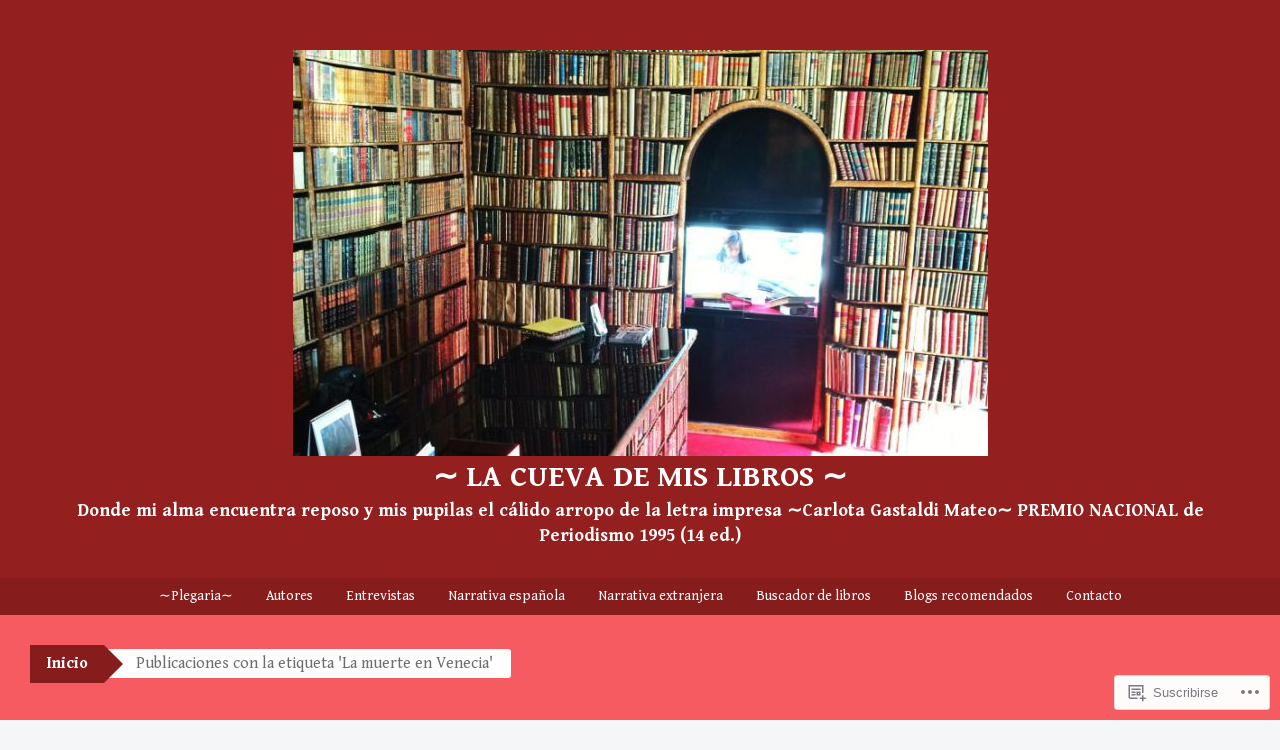

--- FILE ---
content_type: text/html; charset=UTF-8
request_url: https://lacuevademislibros.com/tag/la-muerte-en-venecia/
body_size: 24488
content:
<!DOCTYPE html>
<html lang="es">
<head>
<meta charset="UTF-8">
<meta name="viewport" content="width=device-width, initial-scale=1">
<title>La muerte en Venecia | ∼ La cueva de mis libros ∼ </title>
<link rel="profile" href="http://gmpg.org/xfn/11">
<link rel="pingback" href="https://lacuevademislibros.com/xmlrpc.php">
<script type="text/javascript">
  WebFontConfig = {"google":{"families":["Gentium+Book+Basic:b:latin,latin-ext","Gentium+Book+Basic:r,i,b,bi:latin,latin-ext"]},"api_url":"https:\/\/fonts-api.wp.com\/css"};
  (function() {
    var wf = document.createElement('script');
    wf.src = '/wp-content/plugins/custom-fonts/js/webfont.js';
    wf.type = 'text/javascript';
    wf.async = 'true';
    var s = document.getElementsByTagName('script')[0];
    s.parentNode.insertBefore(wf, s);
	})();
</script><style id="jetpack-custom-fonts-css">.wf-active button, .wf-active html, .wf-active input, .wf-active select, .wf-active textarea{font-family:"Gentium Book Basic",serif}.wf-active body{font-family:"Gentium Book Basic",serif}.wf-active #infinite-handle span, .wf-active .button, .wf-active .button:visited, .wf-active button, .wf-active html input[type="button"], .wf-active input[type="reset"], .wf-active input[type="submit"]{font-family:"Gentium Book Basic",serif}.wf-active input[type="email"], .wf-active input[type="password"], .wf-active input[type="search"], .wf-active input[type="text"], .wf-active textarea{font-family:"Gentium Book Basic",serif}.wf-active .main-navigation{font-family:"Gentium Book Basic",serif}.wf-active .breadcrumbs{font-family:"Gentium Book Basic",serif}.wf-active .entry-meta{font-family:"Gentium Book Basic",serif}.wf-active .nav-next a, .wf-active .nav-previous a{font-family:"Gentium Book Basic",serif}.wf-active .comment-body .reply{font-family:"Gentium Book Basic",serif}.wf-active .comment-author .fn{font-family:"Gentium Book Basic",serif}.wf-active .comment-metadata a, .wf-active .comment-metadata a:visited{font-family:"Gentium Book Basic",serif}.wf-active .comment-form label{font-family:"Gentium Book Basic",serif}.wf-active .legal{font-family:"Gentium Book Basic",serif}.wf-active h1{font-style:normal;font-weight:700}.wf-active h2{font-style:normal;font-weight:700}.wf-active h3{font-style:normal;font-weight:700}.wf-active h4{font-style:normal;font-weight:700}.wf-active h5{font-style:normal;font-weight:700}.wf-active h6{font-style:normal;font-weight:700}@media ( min-width: 980px ){.wf-active h1{font-style:normal;font-weight:700}}@media ( min-width: 980px ){.wf-active h2{font-style:normal;font-weight:700}}@media ( min-width: 980px ){.wf-active h3{font-style:normal;font-weight:700}}@media ( min-width: 980px ){.wf-active h4{font-style:normal;font-weight:700}}@media ( min-width: 980px ){.wf-active h5{font-style:normal;font-weight:700}}@media ( min-width: 980px ){.wf-active h6{font-style:normal;font-weight:700}}.wf-active h1, .wf-active h2, .wf-active h3, .wf-active h4, .wf-active h5, .wf-active h6{font-family:"Gentium Book Basic",serif;font-weight:700;font-style:normal}.wf-active .site-title{font-style:normal;font-weight:700}.wf-active .site-description{font-weight:700;font-family:"Gentium Book Basic",serif;font-style:normal}.wf-active .page-title{font-style:normal;font-weight:700}.wf-active .comments-title{font-weight:700;font-style:normal}.wf-active .widget-title{font-style:normal;font-weight:700}</style>
<meta name='robots' content='max-image-preview:large' />

<!-- Async WordPress.com Remote Login -->
<script id="wpcom_remote_login_js">
var wpcom_remote_login_extra_auth = '';
function wpcom_remote_login_remove_dom_node_id( element_id ) {
	var dom_node = document.getElementById( element_id );
	if ( dom_node ) { dom_node.parentNode.removeChild( dom_node ); }
}
function wpcom_remote_login_remove_dom_node_classes( class_name ) {
	var dom_nodes = document.querySelectorAll( '.' + class_name );
	for ( var i = 0; i < dom_nodes.length; i++ ) {
		dom_nodes[ i ].parentNode.removeChild( dom_nodes[ i ] );
	}
}
function wpcom_remote_login_final_cleanup() {
	wpcom_remote_login_remove_dom_node_classes( "wpcom_remote_login_msg" );
	wpcom_remote_login_remove_dom_node_id( "wpcom_remote_login_key" );
	wpcom_remote_login_remove_dom_node_id( "wpcom_remote_login_validate" );
	wpcom_remote_login_remove_dom_node_id( "wpcom_remote_login_js" );
	wpcom_remote_login_remove_dom_node_id( "wpcom_request_access_iframe" );
	wpcom_remote_login_remove_dom_node_id( "wpcom_request_access_styles" );
}

// Watch for messages back from the remote login
window.addEventListener( "message", function( e ) {
	if ( e.origin === "https://r-login.wordpress.com" ) {
		var data = {};
		try {
			data = JSON.parse( e.data );
		} catch( e ) {
			wpcom_remote_login_final_cleanup();
			return;
		}

		if ( data.msg === 'LOGIN' ) {
			// Clean up the login check iframe
			wpcom_remote_login_remove_dom_node_id( "wpcom_remote_login_key" );

			var id_regex = new RegExp( /^[0-9]+$/ );
			var token_regex = new RegExp( /^.*|.*|.*$/ );
			if (
				token_regex.test( data.token )
				&& id_regex.test( data.wpcomid )
			) {
				// We have everything we need to ask for a login
				var script = document.createElement( "script" );
				script.setAttribute( "id", "wpcom_remote_login_validate" );
				script.src = '/remote-login.php?wpcom_remote_login=validate'
					+ '&wpcomid=' + data.wpcomid
					+ '&token=' + encodeURIComponent( data.token )
					+ '&host=' + window.location.protocol
					+ '//' + window.location.hostname
					+ '&postid=41913'
					+ '&is_singular=';
				document.body.appendChild( script );
			}

			return;
		}

		// Safari ITP, not logged in, so redirect
		if ( data.msg === 'LOGIN-REDIRECT' ) {
			window.location = 'https://wordpress.com/log-in?redirect_to=' + window.location.href;
			return;
		}

		// Safari ITP, storage access failed, remove the request
		if ( data.msg === 'LOGIN-REMOVE' ) {
			var css_zap = 'html { -webkit-transition: margin-top 1s; transition: margin-top 1s; } /* 9001 */ html { margin-top: 0 !important; } * html body { margin-top: 0 !important; } @media screen and ( max-width: 782px ) { html { margin-top: 0 !important; } * html body { margin-top: 0 !important; } }';
			var style_zap = document.createElement( 'style' );
			style_zap.type = 'text/css';
			style_zap.appendChild( document.createTextNode( css_zap ) );
			document.body.appendChild( style_zap );

			var e = document.getElementById( 'wpcom_request_access_iframe' );
			e.parentNode.removeChild( e );

			document.cookie = 'wordpress_com_login_access=denied; path=/; max-age=31536000';

			return;
		}

		// Safari ITP
		if ( data.msg === 'REQUEST_ACCESS' ) {
			console.log( 'request access: safari' );

			// Check ITP iframe enable/disable knob
			if ( wpcom_remote_login_extra_auth !== 'safari_itp_iframe' ) {
				return;
			}

			// If we are in a "private window" there is no ITP.
			var private_window = false;
			try {
				var opendb = window.openDatabase( null, null, null, null );
			} catch( e ) {
				private_window = true;
			}

			if ( private_window ) {
				console.log( 'private window' );
				return;
			}

			var iframe = document.createElement( 'iframe' );
			iframe.id = 'wpcom_request_access_iframe';
			iframe.setAttribute( 'scrolling', 'no' );
			iframe.setAttribute( 'sandbox', 'allow-storage-access-by-user-activation allow-scripts allow-same-origin allow-top-navigation-by-user-activation' );
			iframe.src = 'https://r-login.wordpress.com/remote-login.php?wpcom_remote_login=request_access&origin=' + encodeURIComponent( data.origin ) + '&wpcomid=' + encodeURIComponent( data.wpcomid );

			var css = 'html { -webkit-transition: margin-top 1s; transition: margin-top 1s; } /* 9001 */ html { margin-top: 46px !important; } * html body { margin-top: 46px !important; } @media screen and ( max-width: 660px ) { html { margin-top: 71px !important; } * html body { margin-top: 71px !important; } #wpcom_request_access_iframe { display: block; height: 71px !important; } } #wpcom_request_access_iframe { border: 0px; height: 46px; position: fixed; top: 0; left: 0; width: 100%; min-width: 100%; z-index: 99999; background: #23282d; } ';

			var style = document.createElement( 'style' );
			style.type = 'text/css';
			style.id = 'wpcom_request_access_styles';
			style.appendChild( document.createTextNode( css ) );
			document.body.appendChild( style );

			document.body.appendChild( iframe );
		}

		if ( data.msg === 'DONE' ) {
			wpcom_remote_login_final_cleanup();
		}
	}
}, false );

// Inject the remote login iframe after the page has had a chance to load
// more critical resources
window.addEventListener( "DOMContentLoaded", function( e ) {
	var iframe = document.createElement( "iframe" );
	iframe.style.display = "none";
	iframe.setAttribute( "scrolling", "no" );
	iframe.setAttribute( "id", "wpcom_remote_login_key" );
	iframe.src = "https://r-login.wordpress.com/remote-login.php"
		+ "?wpcom_remote_login=key"
		+ "&origin=aHR0cHM6Ly9sYWN1ZXZhZGVtaXNsaWJyb3MuY29t"
		+ "&wpcomid=96333993"
		+ "&time=" + Math.floor( Date.now() / 1000 );
	document.body.appendChild( iframe );
}, false );
</script>
<link rel='dns-prefetch' href='//s0.wp.com' />
<link rel="alternate" type="application/rss+xml" title="∼ La cueva de mis libros ∼  &raquo; Feed" href="https://lacuevademislibros.com/feed/" />
<link rel="alternate" type="application/rss+xml" title="∼ La cueva de mis libros ∼  &raquo; Feed de los comentarios" href="https://lacuevademislibros.com/comments/feed/" />
<link rel="alternate" type="application/rss+xml" title="∼ La cueva de mis libros ∼  &raquo; Etiqueta La muerte en Venecia del feed" href="https://lacuevademislibros.com/tag/la-muerte-en-venecia/feed/" />
	<script type="text/javascript">
		/* <![CDATA[ */
		function addLoadEvent(func) {
			var oldonload = window.onload;
			if (typeof window.onload != 'function') {
				window.onload = func;
			} else {
				window.onload = function () {
					oldonload();
					func();
				}
			}
		}
		/* ]]> */
	</script>
	<link crossorigin='anonymous' rel='stylesheet' id='all-css-0-1' href='/wp-content/mu-plugins/likes/jetpack-likes.css?m=1743883414i&cssminify=yes' type='text/css' media='all' />
<style id='wp-emoji-styles-inline-css'>

	img.wp-smiley, img.emoji {
		display: inline !important;
		border: none !important;
		box-shadow: none !important;
		height: 1em !important;
		width: 1em !important;
		margin: 0 0.07em !important;
		vertical-align: -0.1em !important;
		background: none !important;
		padding: 0 !important;
	}
/*# sourceURL=wp-emoji-styles-inline-css */
</style>
<link crossorigin='anonymous' rel='stylesheet' id='all-css-2-1' href='/wp-content/plugins/gutenberg-core/v22.2.0/build/styles/block-library/style.css?m=1764855221i&cssminify=yes' type='text/css' media='all' />
<style id='wp-block-library-inline-css'>
.has-text-align-justify {
	text-align:justify;
}
.has-text-align-justify{text-align:justify;}

/*# sourceURL=wp-block-library-inline-css */
</style><style id='wp-block-paragraph-inline-css'>
.is-small-text{font-size:.875em}.is-regular-text{font-size:1em}.is-large-text{font-size:2.25em}.is-larger-text{font-size:3em}.has-drop-cap:not(:focus):first-letter{float:left;font-size:8.4em;font-style:normal;font-weight:100;line-height:.68;margin:.05em .1em 0 0;text-transform:uppercase}body.rtl .has-drop-cap:not(:focus):first-letter{float:none;margin-left:.1em}p.has-drop-cap.has-background{overflow:hidden}:root :where(p.has-background){padding:1.25em 2.375em}:where(p.has-text-color:not(.has-link-color)) a{color:inherit}p.has-text-align-left[style*="writing-mode:vertical-lr"],p.has-text-align-right[style*="writing-mode:vertical-rl"]{rotate:180deg}
/*# sourceURL=/wp-content/plugins/gutenberg-core/v22.2.0/build/styles/block-library/paragraph/style.css */
</style>
<style id='wp-block-image-inline-css'>
.wp-block-image>a,.wp-block-image>figure>a{display:inline-block}.wp-block-image img{box-sizing:border-box;height:auto;max-width:100%;vertical-align:bottom}@media not (prefers-reduced-motion){.wp-block-image img.hide{visibility:hidden}.wp-block-image img.show{animation:show-content-image .4s}}.wp-block-image[style*=border-radius] img,.wp-block-image[style*=border-radius]>a{border-radius:inherit}.wp-block-image.has-custom-border img{box-sizing:border-box}.wp-block-image.aligncenter{text-align:center}.wp-block-image.alignfull>a,.wp-block-image.alignwide>a{width:100%}.wp-block-image.alignfull img,.wp-block-image.alignwide img{height:auto;width:100%}.wp-block-image .aligncenter,.wp-block-image .alignleft,.wp-block-image .alignright,.wp-block-image.aligncenter,.wp-block-image.alignleft,.wp-block-image.alignright{display:table}.wp-block-image .aligncenter>figcaption,.wp-block-image .alignleft>figcaption,.wp-block-image .alignright>figcaption,.wp-block-image.aligncenter>figcaption,.wp-block-image.alignleft>figcaption,.wp-block-image.alignright>figcaption{caption-side:bottom;display:table-caption}.wp-block-image .alignleft{float:left;margin:.5em 1em .5em 0}.wp-block-image .alignright{float:right;margin:.5em 0 .5em 1em}.wp-block-image .aligncenter{margin-left:auto;margin-right:auto}.wp-block-image :where(figcaption){margin-bottom:1em;margin-top:.5em}.wp-block-image.is-style-circle-mask img{border-radius:9999px}@supports ((-webkit-mask-image:none) or (mask-image:none)) or (-webkit-mask-image:none){.wp-block-image.is-style-circle-mask img{border-radius:0;-webkit-mask-image:url('data:image/svg+xml;utf8,<svg viewBox="0 0 100 100" xmlns="http://www.w3.org/2000/svg"><circle cx="50" cy="50" r="50"/></svg>');mask-image:url('data:image/svg+xml;utf8,<svg viewBox="0 0 100 100" xmlns="http://www.w3.org/2000/svg"><circle cx="50" cy="50" r="50"/></svg>');mask-mode:alpha;-webkit-mask-position:center;mask-position:center;-webkit-mask-repeat:no-repeat;mask-repeat:no-repeat;-webkit-mask-size:contain;mask-size:contain}}:root :where(.wp-block-image.is-style-rounded img,.wp-block-image .is-style-rounded img){border-radius:9999px}.wp-block-image figure{margin:0}.wp-lightbox-container{display:flex;flex-direction:column;position:relative}.wp-lightbox-container img{cursor:zoom-in}.wp-lightbox-container img:hover+button{opacity:1}.wp-lightbox-container button{align-items:center;backdrop-filter:blur(16px) saturate(180%);background-color:#5a5a5a40;border:none;border-radius:4px;cursor:zoom-in;display:flex;height:20px;justify-content:center;opacity:0;padding:0;position:absolute;right:16px;text-align:center;top:16px;width:20px;z-index:100}@media not (prefers-reduced-motion){.wp-lightbox-container button{transition:opacity .2s ease}}.wp-lightbox-container button:focus-visible{outline:3px auto #5a5a5a40;outline:3px auto -webkit-focus-ring-color;outline-offset:3px}.wp-lightbox-container button:hover{cursor:pointer;opacity:1}.wp-lightbox-container button:focus{opacity:1}.wp-lightbox-container button:focus,.wp-lightbox-container button:hover,.wp-lightbox-container button:not(:hover):not(:active):not(.has-background){background-color:#5a5a5a40;border:none}.wp-lightbox-overlay{box-sizing:border-box;cursor:zoom-out;height:100vh;left:0;overflow:hidden;position:fixed;top:0;visibility:hidden;width:100%;z-index:100000}.wp-lightbox-overlay .close-button{align-items:center;cursor:pointer;display:flex;justify-content:center;min-height:40px;min-width:40px;padding:0;position:absolute;right:calc(env(safe-area-inset-right) + 16px);top:calc(env(safe-area-inset-top) + 16px);z-index:5000000}.wp-lightbox-overlay .close-button:focus,.wp-lightbox-overlay .close-button:hover,.wp-lightbox-overlay .close-button:not(:hover):not(:active):not(.has-background){background:none;border:none}.wp-lightbox-overlay .lightbox-image-container{height:var(--wp--lightbox-container-height);left:50%;overflow:hidden;position:absolute;top:50%;transform:translate(-50%,-50%);transform-origin:top left;width:var(--wp--lightbox-container-width);z-index:9999999999}.wp-lightbox-overlay .wp-block-image{align-items:center;box-sizing:border-box;display:flex;height:100%;justify-content:center;margin:0;position:relative;transform-origin:0 0;width:100%;z-index:3000000}.wp-lightbox-overlay .wp-block-image img{height:var(--wp--lightbox-image-height);min-height:var(--wp--lightbox-image-height);min-width:var(--wp--lightbox-image-width);width:var(--wp--lightbox-image-width)}.wp-lightbox-overlay .wp-block-image figcaption{display:none}.wp-lightbox-overlay button{background:none;border:none}.wp-lightbox-overlay .scrim{background-color:#fff;height:100%;opacity:.9;position:absolute;width:100%;z-index:2000000}.wp-lightbox-overlay.active{visibility:visible}@media not (prefers-reduced-motion){.wp-lightbox-overlay.active{animation:turn-on-visibility .25s both}.wp-lightbox-overlay.active img{animation:turn-on-visibility .35s both}.wp-lightbox-overlay.show-closing-animation:not(.active){animation:turn-off-visibility .35s both}.wp-lightbox-overlay.show-closing-animation:not(.active) img{animation:turn-off-visibility .25s both}.wp-lightbox-overlay.zoom.active{animation:none;opacity:1;visibility:visible}.wp-lightbox-overlay.zoom.active .lightbox-image-container{animation:lightbox-zoom-in .4s}.wp-lightbox-overlay.zoom.active .lightbox-image-container img{animation:none}.wp-lightbox-overlay.zoom.active .scrim{animation:turn-on-visibility .4s forwards}.wp-lightbox-overlay.zoom.show-closing-animation:not(.active){animation:none}.wp-lightbox-overlay.zoom.show-closing-animation:not(.active) .lightbox-image-container{animation:lightbox-zoom-out .4s}.wp-lightbox-overlay.zoom.show-closing-animation:not(.active) .lightbox-image-container img{animation:none}.wp-lightbox-overlay.zoom.show-closing-animation:not(.active) .scrim{animation:turn-off-visibility .4s forwards}}@keyframes show-content-image{0%{visibility:hidden}99%{visibility:hidden}to{visibility:visible}}@keyframes turn-on-visibility{0%{opacity:0}to{opacity:1}}@keyframes turn-off-visibility{0%{opacity:1;visibility:visible}99%{opacity:0;visibility:visible}to{opacity:0;visibility:hidden}}@keyframes lightbox-zoom-in{0%{transform:translate(calc((-100vw + var(--wp--lightbox-scrollbar-width))/2 + var(--wp--lightbox-initial-left-position)),calc(-50vh + var(--wp--lightbox-initial-top-position))) scale(var(--wp--lightbox-scale))}to{transform:translate(-50%,-50%) scale(1)}}@keyframes lightbox-zoom-out{0%{transform:translate(-50%,-50%) scale(1);visibility:visible}99%{visibility:visible}to{transform:translate(calc((-100vw + var(--wp--lightbox-scrollbar-width))/2 + var(--wp--lightbox-initial-left-position)),calc(-50vh + var(--wp--lightbox-initial-top-position))) scale(var(--wp--lightbox-scale));visibility:hidden}}
/*# sourceURL=/wp-content/plugins/gutenberg-core/v22.2.0/build/styles/block-library/image/style.css */
</style>
<style id='global-styles-inline-css'>
:root{--wp--preset--aspect-ratio--square: 1;--wp--preset--aspect-ratio--4-3: 4/3;--wp--preset--aspect-ratio--3-4: 3/4;--wp--preset--aspect-ratio--3-2: 3/2;--wp--preset--aspect-ratio--2-3: 2/3;--wp--preset--aspect-ratio--16-9: 16/9;--wp--preset--aspect-ratio--9-16: 9/16;--wp--preset--color--black: #000000;--wp--preset--color--cyan-bluish-gray: #abb8c3;--wp--preset--color--white: #ffffff;--wp--preset--color--pale-pink: #f78da7;--wp--preset--color--vivid-red: #cf2e2e;--wp--preset--color--luminous-vivid-orange: #ff6900;--wp--preset--color--luminous-vivid-amber: #fcb900;--wp--preset--color--light-green-cyan: #7bdcb5;--wp--preset--color--vivid-green-cyan: #00d084;--wp--preset--color--pale-cyan-blue: #8ed1fc;--wp--preset--color--vivid-cyan-blue: #0693e3;--wp--preset--color--vivid-purple: #9b51e0;--wp--preset--gradient--vivid-cyan-blue-to-vivid-purple: linear-gradient(135deg,rgb(6,147,227) 0%,rgb(155,81,224) 100%);--wp--preset--gradient--light-green-cyan-to-vivid-green-cyan: linear-gradient(135deg,rgb(122,220,180) 0%,rgb(0,208,130) 100%);--wp--preset--gradient--luminous-vivid-amber-to-luminous-vivid-orange: linear-gradient(135deg,rgb(252,185,0) 0%,rgb(255,105,0) 100%);--wp--preset--gradient--luminous-vivid-orange-to-vivid-red: linear-gradient(135deg,rgb(255,105,0) 0%,rgb(207,46,46) 100%);--wp--preset--gradient--very-light-gray-to-cyan-bluish-gray: linear-gradient(135deg,rgb(238,238,238) 0%,rgb(169,184,195) 100%);--wp--preset--gradient--cool-to-warm-spectrum: linear-gradient(135deg,rgb(74,234,220) 0%,rgb(151,120,209) 20%,rgb(207,42,186) 40%,rgb(238,44,130) 60%,rgb(251,105,98) 80%,rgb(254,248,76) 100%);--wp--preset--gradient--blush-light-purple: linear-gradient(135deg,rgb(255,206,236) 0%,rgb(152,150,240) 100%);--wp--preset--gradient--blush-bordeaux: linear-gradient(135deg,rgb(254,205,165) 0%,rgb(254,45,45) 50%,rgb(107,0,62) 100%);--wp--preset--gradient--luminous-dusk: linear-gradient(135deg,rgb(255,203,112) 0%,rgb(199,81,192) 50%,rgb(65,88,208) 100%);--wp--preset--gradient--pale-ocean: linear-gradient(135deg,rgb(255,245,203) 0%,rgb(182,227,212) 50%,rgb(51,167,181) 100%);--wp--preset--gradient--electric-grass: linear-gradient(135deg,rgb(202,248,128) 0%,rgb(113,206,126) 100%);--wp--preset--gradient--midnight: linear-gradient(135deg,rgb(2,3,129) 0%,rgb(40,116,252) 100%);--wp--preset--font-size--small: 13px;--wp--preset--font-size--medium: 20px;--wp--preset--font-size--large: 36px;--wp--preset--font-size--x-large: 42px;--wp--preset--font-family--albert-sans: 'Albert Sans', sans-serif;--wp--preset--font-family--alegreya: Alegreya, serif;--wp--preset--font-family--arvo: Arvo, serif;--wp--preset--font-family--bodoni-moda: 'Bodoni Moda', serif;--wp--preset--font-family--bricolage-grotesque: 'Bricolage Grotesque', sans-serif;--wp--preset--font-family--cabin: Cabin, sans-serif;--wp--preset--font-family--chivo: Chivo, sans-serif;--wp--preset--font-family--commissioner: Commissioner, sans-serif;--wp--preset--font-family--cormorant: Cormorant, serif;--wp--preset--font-family--courier-prime: 'Courier Prime', monospace;--wp--preset--font-family--crimson-pro: 'Crimson Pro', serif;--wp--preset--font-family--dm-mono: 'DM Mono', monospace;--wp--preset--font-family--dm-sans: 'DM Sans', sans-serif;--wp--preset--font-family--dm-serif-display: 'DM Serif Display', serif;--wp--preset--font-family--domine: Domine, serif;--wp--preset--font-family--eb-garamond: 'EB Garamond', serif;--wp--preset--font-family--epilogue: Epilogue, sans-serif;--wp--preset--font-family--fahkwang: Fahkwang, sans-serif;--wp--preset--font-family--figtree: Figtree, sans-serif;--wp--preset--font-family--fira-sans: 'Fira Sans', sans-serif;--wp--preset--font-family--fjalla-one: 'Fjalla One', sans-serif;--wp--preset--font-family--fraunces: Fraunces, serif;--wp--preset--font-family--gabarito: Gabarito, system-ui;--wp--preset--font-family--ibm-plex-mono: 'IBM Plex Mono', monospace;--wp--preset--font-family--ibm-plex-sans: 'IBM Plex Sans', sans-serif;--wp--preset--font-family--ibarra-real-nova: 'Ibarra Real Nova', serif;--wp--preset--font-family--instrument-serif: 'Instrument Serif', serif;--wp--preset--font-family--inter: Inter, sans-serif;--wp--preset--font-family--josefin-sans: 'Josefin Sans', sans-serif;--wp--preset--font-family--jost: Jost, sans-serif;--wp--preset--font-family--libre-baskerville: 'Libre Baskerville', serif;--wp--preset--font-family--libre-franklin: 'Libre Franklin', sans-serif;--wp--preset--font-family--literata: Literata, serif;--wp--preset--font-family--lora: Lora, serif;--wp--preset--font-family--merriweather: Merriweather, serif;--wp--preset--font-family--montserrat: Montserrat, sans-serif;--wp--preset--font-family--newsreader: Newsreader, serif;--wp--preset--font-family--noto-sans-mono: 'Noto Sans Mono', sans-serif;--wp--preset--font-family--nunito: Nunito, sans-serif;--wp--preset--font-family--open-sans: 'Open Sans', sans-serif;--wp--preset--font-family--overpass: Overpass, sans-serif;--wp--preset--font-family--pt-serif: 'PT Serif', serif;--wp--preset--font-family--petrona: Petrona, serif;--wp--preset--font-family--piazzolla: Piazzolla, serif;--wp--preset--font-family--playfair-display: 'Playfair Display', serif;--wp--preset--font-family--plus-jakarta-sans: 'Plus Jakarta Sans', sans-serif;--wp--preset--font-family--poppins: Poppins, sans-serif;--wp--preset--font-family--raleway: Raleway, sans-serif;--wp--preset--font-family--roboto: Roboto, sans-serif;--wp--preset--font-family--roboto-slab: 'Roboto Slab', serif;--wp--preset--font-family--rubik: Rubik, sans-serif;--wp--preset--font-family--rufina: Rufina, serif;--wp--preset--font-family--sora: Sora, sans-serif;--wp--preset--font-family--source-sans-3: 'Source Sans 3', sans-serif;--wp--preset--font-family--source-serif-4: 'Source Serif 4', serif;--wp--preset--font-family--space-mono: 'Space Mono', monospace;--wp--preset--font-family--syne: Syne, sans-serif;--wp--preset--font-family--texturina: Texturina, serif;--wp--preset--font-family--urbanist: Urbanist, sans-serif;--wp--preset--font-family--work-sans: 'Work Sans', sans-serif;--wp--preset--spacing--20: 0.44rem;--wp--preset--spacing--30: 0.67rem;--wp--preset--spacing--40: 1rem;--wp--preset--spacing--50: 1.5rem;--wp--preset--spacing--60: 2.25rem;--wp--preset--spacing--70: 3.38rem;--wp--preset--spacing--80: 5.06rem;--wp--preset--shadow--natural: 6px 6px 9px rgba(0, 0, 0, 0.2);--wp--preset--shadow--deep: 12px 12px 50px rgba(0, 0, 0, 0.4);--wp--preset--shadow--sharp: 6px 6px 0px rgba(0, 0, 0, 0.2);--wp--preset--shadow--outlined: 6px 6px 0px -3px rgb(255, 255, 255), 6px 6px rgb(0, 0, 0);--wp--preset--shadow--crisp: 6px 6px 0px rgb(0, 0, 0);}:where(.is-layout-flex){gap: 0.5em;}:where(.is-layout-grid){gap: 0.5em;}body .is-layout-flex{display: flex;}.is-layout-flex{flex-wrap: wrap;align-items: center;}.is-layout-flex > :is(*, div){margin: 0;}body .is-layout-grid{display: grid;}.is-layout-grid > :is(*, div){margin: 0;}:where(.wp-block-columns.is-layout-flex){gap: 2em;}:where(.wp-block-columns.is-layout-grid){gap: 2em;}:where(.wp-block-post-template.is-layout-flex){gap: 1.25em;}:where(.wp-block-post-template.is-layout-grid){gap: 1.25em;}.has-black-color{color: var(--wp--preset--color--black) !important;}.has-cyan-bluish-gray-color{color: var(--wp--preset--color--cyan-bluish-gray) !important;}.has-white-color{color: var(--wp--preset--color--white) !important;}.has-pale-pink-color{color: var(--wp--preset--color--pale-pink) !important;}.has-vivid-red-color{color: var(--wp--preset--color--vivid-red) !important;}.has-luminous-vivid-orange-color{color: var(--wp--preset--color--luminous-vivid-orange) !important;}.has-luminous-vivid-amber-color{color: var(--wp--preset--color--luminous-vivid-amber) !important;}.has-light-green-cyan-color{color: var(--wp--preset--color--light-green-cyan) !important;}.has-vivid-green-cyan-color{color: var(--wp--preset--color--vivid-green-cyan) !important;}.has-pale-cyan-blue-color{color: var(--wp--preset--color--pale-cyan-blue) !important;}.has-vivid-cyan-blue-color{color: var(--wp--preset--color--vivid-cyan-blue) !important;}.has-vivid-purple-color{color: var(--wp--preset--color--vivid-purple) !important;}.has-black-background-color{background-color: var(--wp--preset--color--black) !important;}.has-cyan-bluish-gray-background-color{background-color: var(--wp--preset--color--cyan-bluish-gray) !important;}.has-white-background-color{background-color: var(--wp--preset--color--white) !important;}.has-pale-pink-background-color{background-color: var(--wp--preset--color--pale-pink) !important;}.has-vivid-red-background-color{background-color: var(--wp--preset--color--vivid-red) !important;}.has-luminous-vivid-orange-background-color{background-color: var(--wp--preset--color--luminous-vivid-orange) !important;}.has-luminous-vivid-amber-background-color{background-color: var(--wp--preset--color--luminous-vivid-amber) !important;}.has-light-green-cyan-background-color{background-color: var(--wp--preset--color--light-green-cyan) !important;}.has-vivid-green-cyan-background-color{background-color: var(--wp--preset--color--vivid-green-cyan) !important;}.has-pale-cyan-blue-background-color{background-color: var(--wp--preset--color--pale-cyan-blue) !important;}.has-vivid-cyan-blue-background-color{background-color: var(--wp--preset--color--vivid-cyan-blue) !important;}.has-vivid-purple-background-color{background-color: var(--wp--preset--color--vivid-purple) !important;}.has-black-border-color{border-color: var(--wp--preset--color--black) !important;}.has-cyan-bluish-gray-border-color{border-color: var(--wp--preset--color--cyan-bluish-gray) !important;}.has-white-border-color{border-color: var(--wp--preset--color--white) !important;}.has-pale-pink-border-color{border-color: var(--wp--preset--color--pale-pink) !important;}.has-vivid-red-border-color{border-color: var(--wp--preset--color--vivid-red) !important;}.has-luminous-vivid-orange-border-color{border-color: var(--wp--preset--color--luminous-vivid-orange) !important;}.has-luminous-vivid-amber-border-color{border-color: var(--wp--preset--color--luminous-vivid-amber) !important;}.has-light-green-cyan-border-color{border-color: var(--wp--preset--color--light-green-cyan) !important;}.has-vivid-green-cyan-border-color{border-color: var(--wp--preset--color--vivid-green-cyan) !important;}.has-pale-cyan-blue-border-color{border-color: var(--wp--preset--color--pale-cyan-blue) !important;}.has-vivid-cyan-blue-border-color{border-color: var(--wp--preset--color--vivid-cyan-blue) !important;}.has-vivid-purple-border-color{border-color: var(--wp--preset--color--vivid-purple) !important;}.has-vivid-cyan-blue-to-vivid-purple-gradient-background{background: var(--wp--preset--gradient--vivid-cyan-blue-to-vivid-purple) !important;}.has-light-green-cyan-to-vivid-green-cyan-gradient-background{background: var(--wp--preset--gradient--light-green-cyan-to-vivid-green-cyan) !important;}.has-luminous-vivid-amber-to-luminous-vivid-orange-gradient-background{background: var(--wp--preset--gradient--luminous-vivid-amber-to-luminous-vivid-orange) !important;}.has-luminous-vivid-orange-to-vivid-red-gradient-background{background: var(--wp--preset--gradient--luminous-vivid-orange-to-vivid-red) !important;}.has-very-light-gray-to-cyan-bluish-gray-gradient-background{background: var(--wp--preset--gradient--very-light-gray-to-cyan-bluish-gray) !important;}.has-cool-to-warm-spectrum-gradient-background{background: var(--wp--preset--gradient--cool-to-warm-spectrum) !important;}.has-blush-light-purple-gradient-background{background: var(--wp--preset--gradient--blush-light-purple) !important;}.has-blush-bordeaux-gradient-background{background: var(--wp--preset--gradient--blush-bordeaux) !important;}.has-luminous-dusk-gradient-background{background: var(--wp--preset--gradient--luminous-dusk) !important;}.has-pale-ocean-gradient-background{background: var(--wp--preset--gradient--pale-ocean) !important;}.has-electric-grass-gradient-background{background: var(--wp--preset--gradient--electric-grass) !important;}.has-midnight-gradient-background{background: var(--wp--preset--gradient--midnight) !important;}.has-small-font-size{font-size: var(--wp--preset--font-size--small) !important;}.has-medium-font-size{font-size: var(--wp--preset--font-size--medium) !important;}.has-large-font-size{font-size: var(--wp--preset--font-size--large) !important;}.has-x-large-font-size{font-size: var(--wp--preset--font-size--x-large) !important;}.has-albert-sans-font-family{font-family: var(--wp--preset--font-family--albert-sans) !important;}.has-alegreya-font-family{font-family: var(--wp--preset--font-family--alegreya) !important;}.has-arvo-font-family{font-family: var(--wp--preset--font-family--arvo) !important;}.has-bodoni-moda-font-family{font-family: var(--wp--preset--font-family--bodoni-moda) !important;}.has-bricolage-grotesque-font-family{font-family: var(--wp--preset--font-family--bricolage-grotesque) !important;}.has-cabin-font-family{font-family: var(--wp--preset--font-family--cabin) !important;}.has-chivo-font-family{font-family: var(--wp--preset--font-family--chivo) !important;}.has-commissioner-font-family{font-family: var(--wp--preset--font-family--commissioner) !important;}.has-cormorant-font-family{font-family: var(--wp--preset--font-family--cormorant) !important;}.has-courier-prime-font-family{font-family: var(--wp--preset--font-family--courier-prime) !important;}.has-crimson-pro-font-family{font-family: var(--wp--preset--font-family--crimson-pro) !important;}.has-dm-mono-font-family{font-family: var(--wp--preset--font-family--dm-mono) !important;}.has-dm-sans-font-family{font-family: var(--wp--preset--font-family--dm-sans) !important;}.has-dm-serif-display-font-family{font-family: var(--wp--preset--font-family--dm-serif-display) !important;}.has-domine-font-family{font-family: var(--wp--preset--font-family--domine) !important;}.has-eb-garamond-font-family{font-family: var(--wp--preset--font-family--eb-garamond) !important;}.has-epilogue-font-family{font-family: var(--wp--preset--font-family--epilogue) !important;}.has-fahkwang-font-family{font-family: var(--wp--preset--font-family--fahkwang) !important;}.has-figtree-font-family{font-family: var(--wp--preset--font-family--figtree) !important;}.has-fira-sans-font-family{font-family: var(--wp--preset--font-family--fira-sans) !important;}.has-fjalla-one-font-family{font-family: var(--wp--preset--font-family--fjalla-one) !important;}.has-fraunces-font-family{font-family: var(--wp--preset--font-family--fraunces) !important;}.has-gabarito-font-family{font-family: var(--wp--preset--font-family--gabarito) !important;}.has-ibm-plex-mono-font-family{font-family: var(--wp--preset--font-family--ibm-plex-mono) !important;}.has-ibm-plex-sans-font-family{font-family: var(--wp--preset--font-family--ibm-plex-sans) !important;}.has-ibarra-real-nova-font-family{font-family: var(--wp--preset--font-family--ibarra-real-nova) !important;}.has-instrument-serif-font-family{font-family: var(--wp--preset--font-family--instrument-serif) !important;}.has-inter-font-family{font-family: var(--wp--preset--font-family--inter) !important;}.has-josefin-sans-font-family{font-family: var(--wp--preset--font-family--josefin-sans) !important;}.has-jost-font-family{font-family: var(--wp--preset--font-family--jost) !important;}.has-libre-baskerville-font-family{font-family: var(--wp--preset--font-family--libre-baskerville) !important;}.has-libre-franklin-font-family{font-family: var(--wp--preset--font-family--libre-franklin) !important;}.has-literata-font-family{font-family: var(--wp--preset--font-family--literata) !important;}.has-lora-font-family{font-family: var(--wp--preset--font-family--lora) !important;}.has-merriweather-font-family{font-family: var(--wp--preset--font-family--merriweather) !important;}.has-montserrat-font-family{font-family: var(--wp--preset--font-family--montserrat) !important;}.has-newsreader-font-family{font-family: var(--wp--preset--font-family--newsreader) !important;}.has-noto-sans-mono-font-family{font-family: var(--wp--preset--font-family--noto-sans-mono) !important;}.has-nunito-font-family{font-family: var(--wp--preset--font-family--nunito) !important;}.has-open-sans-font-family{font-family: var(--wp--preset--font-family--open-sans) !important;}.has-overpass-font-family{font-family: var(--wp--preset--font-family--overpass) !important;}.has-pt-serif-font-family{font-family: var(--wp--preset--font-family--pt-serif) !important;}.has-petrona-font-family{font-family: var(--wp--preset--font-family--petrona) !important;}.has-piazzolla-font-family{font-family: var(--wp--preset--font-family--piazzolla) !important;}.has-playfair-display-font-family{font-family: var(--wp--preset--font-family--playfair-display) !important;}.has-plus-jakarta-sans-font-family{font-family: var(--wp--preset--font-family--plus-jakarta-sans) !important;}.has-poppins-font-family{font-family: var(--wp--preset--font-family--poppins) !important;}.has-raleway-font-family{font-family: var(--wp--preset--font-family--raleway) !important;}.has-roboto-font-family{font-family: var(--wp--preset--font-family--roboto) !important;}.has-roboto-slab-font-family{font-family: var(--wp--preset--font-family--roboto-slab) !important;}.has-rubik-font-family{font-family: var(--wp--preset--font-family--rubik) !important;}.has-rufina-font-family{font-family: var(--wp--preset--font-family--rufina) !important;}.has-sora-font-family{font-family: var(--wp--preset--font-family--sora) !important;}.has-source-sans-3-font-family{font-family: var(--wp--preset--font-family--source-sans-3) !important;}.has-source-serif-4-font-family{font-family: var(--wp--preset--font-family--source-serif-4) !important;}.has-space-mono-font-family{font-family: var(--wp--preset--font-family--space-mono) !important;}.has-syne-font-family{font-family: var(--wp--preset--font-family--syne) !important;}.has-texturina-font-family{font-family: var(--wp--preset--font-family--texturina) !important;}.has-urbanist-font-family{font-family: var(--wp--preset--font-family--urbanist) !important;}.has-work-sans-font-family{font-family: var(--wp--preset--font-family--work-sans) !important;}
/*# sourceURL=global-styles-inline-css */
</style>

<style id='classic-theme-styles-inline-css'>
/*! This file is auto-generated */
.wp-block-button__link{color:#fff;background-color:#32373c;border-radius:9999px;box-shadow:none;text-decoration:none;padding:calc(.667em + 2px) calc(1.333em + 2px);font-size:1.125em}.wp-block-file__button{background:#32373c;color:#fff;text-decoration:none}
/*# sourceURL=/wp-includes/css/classic-themes.min.css */
</style>
<link crossorigin='anonymous' rel='stylesheet' id='all-css-4-1' href='/_static/??[base64]&cssminify=yes' type='text/css' media='all' />
<link crossorigin='anonymous' rel='stylesheet' id='print-css-5-1' href='/wp-content/mu-plugins/global-print/global-print.css?m=1465851035i&cssminify=yes' type='text/css' media='print' />
<style id='jetpack-global-styles-frontend-style-inline-css'>
:root { --font-headings: unset; --font-base: unset; --font-headings-default: -apple-system,BlinkMacSystemFont,"Segoe UI",Roboto,Oxygen-Sans,Ubuntu,Cantarell,"Helvetica Neue",sans-serif; --font-base-default: -apple-system,BlinkMacSystemFont,"Segoe UI",Roboto,Oxygen-Sans,Ubuntu,Cantarell,"Helvetica Neue",sans-serif;}
/*# sourceURL=jetpack-global-styles-frontend-style-inline-css */
</style>
<link crossorigin='anonymous' rel='stylesheet' id='all-css-8-1' href='/_static/??-eJyNjcsKAjEMRX/IGtQZBxfip0hMS9sxTYppGfx7H7gRN+7ugcs5sFRHKi1Ig9Jd5R6zGMyhVaTrh8G6QFHfORhYwlvw6P39PbPENZmt4G/ROQuBKWVkxxrVvuBH1lIoz2waILJekF+HUzlupnG3nQ77YZwfuRJIaQ==&cssminify=yes' type='text/css' media='all' />
<script type="text/javascript" id="wpcom-actionbar-placeholder-js-extra">
/* <![CDATA[ */
var actionbardata = {"siteID":"96333993","postID":"0","siteURL":"https://lacuevademislibros.com","xhrURL":"https://lacuevademislibros.com/wp-admin/admin-ajax.php","nonce":"2a7f83fc7a","isLoggedIn":"","statusMessage":"","subsEmailDefault":"instantly","proxyScriptUrl":"https://s0.wp.com/wp-content/js/wpcom-proxy-request.js?m=1513050504i&amp;ver=20211021","i18n":{"followedText":"Las nuevas entradas de este sitio aparecer\u00e1n ahora en tu \u003Ca href=\"https://wordpress.com/reader\"\u003ELector\u003C/a\u003E","foldBar":"Contraer esta barra","unfoldBar":"Expandir esta barra","shortLinkCopied":"El enlace corto se ha copiado al portapapeles."}};
//# sourceURL=wpcom-actionbar-placeholder-js-extra
/* ]]> */
</script>
<script type="text/javascript" id="jetpack-mu-wpcom-settings-js-before">
/* <![CDATA[ */
var JETPACK_MU_WPCOM_SETTINGS = {"assetsUrl":"https://s0.wp.com/wp-content/mu-plugins/jetpack-mu-wpcom-plugin/sun/jetpack_vendor/automattic/jetpack-mu-wpcom/src/build/"};
//# sourceURL=jetpack-mu-wpcom-settings-js-before
/* ]]> */
</script>
<script crossorigin='anonymous' type='text/javascript'  src='/wp-content/js/rlt-proxy.js?m=1720530689i'></script>
<script type="text/javascript" id="rlt-proxy-js-after">
/* <![CDATA[ */
	rltInitialize( {"token":null,"iframeOrigins":["https:\/\/widgets.wp.com"]} );
//# sourceURL=rlt-proxy-js-after
/* ]]> */
</script>
<link rel="EditURI" type="application/rsd+xml" title="RSD" href="https://lacuevademislibros.wordpress.com/xmlrpc.php?rsd" />
<meta name="generator" content="WordPress.com" />

<!-- Jetpack Open Graph Tags -->
<meta property="og:type" content="website" />
<meta property="og:title" content="La muerte en Venecia &#8211; ∼ La cueva de mis libros ∼ " />
<meta property="og:url" content="https://lacuevademislibros.com/tag/la-muerte-en-venecia/" />
<meta property="og:site_name" content="∼ La cueva de mis libros ∼ " />
<meta property="og:image" content="https://secure.gravatar.com/blavatar/af12362db4d9a8efda5f659d1c3f134424b156b4b48491d9af0b0878ba982fb9?s=200&#038;ts=1768912794" />
<meta property="og:image:width" content="200" />
<meta property="og:image:height" content="200" />
<meta property="og:image:alt" content="" />
<meta property="og:locale" content="es_ES" />
<meta name="twitter:creator" content="@CarlotaGastaldi" />

<!-- End Jetpack Open Graph Tags -->
<link rel="shortcut icon" type="image/x-icon" href="https://secure.gravatar.com/blavatar/af12362db4d9a8efda5f659d1c3f134424b156b4b48491d9af0b0878ba982fb9?s=32" sizes="16x16" />
<link rel="icon" type="image/x-icon" href="https://secure.gravatar.com/blavatar/af12362db4d9a8efda5f659d1c3f134424b156b4b48491d9af0b0878ba982fb9?s=32" sizes="16x16" />
<link rel="apple-touch-icon" href="https://secure.gravatar.com/blavatar/af12362db4d9a8efda5f659d1c3f134424b156b4b48491d9af0b0878ba982fb9?s=114" />
<link rel='openid.server' href='https://lacuevademislibros.com/?openidserver=1' />
<link rel='openid.delegate' href='https://lacuevademislibros.com/' />
<link rel="search" type="application/opensearchdescription+xml" href="https://lacuevademislibros.com/osd.xml" title="∼ La cueva de mis libros ∼ " />
<link rel="search" type="application/opensearchdescription+xml" href="https://s1.wp.com/opensearch.xml" title="WordPress.com" />
<meta name="theme-color" content="#f55b60" />
<style type="text/css">.recentcomments a{display:inline !important;padding:0 !important;margin:0 !important;}</style>		<style type="text/css">
			.recentcomments a {
				display: inline !important;
				padding: 0 !important;
				margin: 0 !important;
			}

			table.recentcommentsavatartop img.avatar, table.recentcommentsavatarend img.avatar {
				border: 0px;
				margin: 0;
			}

			table.recentcommentsavatartop a, table.recentcommentsavatarend a {
				border: 0px !important;
				background-color: transparent !important;
			}

			td.recentcommentsavatarend, td.recentcommentsavatartop {
				padding: 0px 0px 1px 0px;
				margin: 0px;
			}

			td.recentcommentstextend {
				border: none !important;
				padding: 0px 0px 2px 10px;
			}

			.rtl td.recentcommentstextend {
				padding: 0px 10px 2px 0px;
			}

			td.recentcommentstexttop {
				border: none;
				padding: 0px 0px 0px 10px;
			}

			.rtl td.recentcommentstexttop {
				padding: 0px 10px 0px 0px;
			}
		</style>
		<meta name="description" content="Entradas sobre La muerte en Venecia escritas por Letraherida impenitente" />
<style type="text/css" id="custom-background-css">
body.custom-background { background-color: #f55b60; }
</style>
	<style type="text/css" id="custom-colors-css">
	@media screen and ( max-width: 767px ) {
		.breadcrumbs-root,
		.breadcrumbs-root:visited,
		.breadcrumbs-ancestor {
			background-color: transparent !important;
			color: inherit !important;
		}
	}
	@media screen and ( max-width: 959px ) {
		.main-navigation ul ul,
		.main-navigation ul ul li,
		.main-navigation li:hover,
		.main-navigation li:hover a {
			background-color: transparent !important;
			color: #fff !important;
		}
	}
body { color: #444444;}
.widget { color: #212121;}
.widget-title { color: #212121;}
.widget, .site-footer { background-color: #eaecee;}
.widget, .site-footer { background-color: rgba( 234, 236, 238, 0.3 );}
.widget { border-top-color: #eaecee;}
.widget { border-top-color: rgba( 234, 236, 238, 0.2 );}
.site-title a,.site-title a:visited, .site-description { color: #FFFFFF;}
::selection, :selection { color: #FFFFFF;}
.breadcrumbs-root, .breadcrumbs-root:visited { color: #FFFFFF;}
.main-navigation ul ul li, .main-navigation li:hover { background-color: #ffffff;}
.menu-toggle { color: #FFFFFF;}
.breadcrumbs-current { color: #6D6D6D;}
.site-footer, .site-info { color: #0D2234;}
.nav-previous a, .nav-next a,.nav-previous a:visited, .nav-next a:visited,.nav-previous a:hover, .nav-next a:hover { color: #FFFFFF;}
.main-navigation a, .main-navigation a:visited { color: #FFFFFF;}
button:hover, html input[type="button"]:hover, input[type="reset"]:hover, input[type="submit"]:hover, .button:hover, button, html input[type="button"], input[type="reset"], input[type="submit"], .button, .button:visited, #infinite-handle span, #infinite-handle span:hover { color: #FFFFFF;}
body, #infinite-footer { background-color: #f55b60;}
.entry-title a { color: #9A2121;}
.custom-background .site-footer { border-color: #9a2121;}
::selection, :selection { background-color: #9a2121;}
.nav-previous a, .nav-next a { background-color: #9a2121;}
.main-navigation li:hover a, .main-navigation li:hover a:visited { color: #9A2121;}
.breadcrumbs-ancestor a,.breadcrumbs-ancestor a:visited { color: #F0C1C1;}
a, a:visited, .comment-metadata .comment-edit-link, .comment-metadata .comment-edit-link:visited { color: #9A2121;}
.widget a, .widget a:visited, .widget a:hover, .widget a:focus, .widget a:active { color: #410B0B;}
a:hover, a:focus, a:active { color: #9A2121;}
.site-footer a, .site-footer a:visited, .site-footer a:hover,.site-footer a:focus,.site-footer a:active { color: #410B0B;}
.main-navigation { background-color: #861C1C;}
.main-navigation.has-header { background-color: #9a2121;}
.main-navigation.has-header { background-color: rgba( 154, 33, 33, 0.6 );}
.menu-toggle, .main-navigation.toggled > div > ul { background-color: #861C1C;}
.breadcrumbs-ancestor a:before, .breadcrumbs-ancestor.cat-parents .sep:before { border-left-color: #8F1E1E;}
.breadcrumbs-root, .breadcrumbs-root:visited { background-color: #861C1C;}
.breadcrumbs-root:before { border-left-color: #861C1C;}
.main-navigation ul li a { border-bottom-color: #931F1F;}
.main-navigation.toggled > div > ul { border-top-color: #931F1F;}
.page-title { color: #9A2121;}
.site-header { background-color: #931F1F;}
blockquote { border-color: #861C1C;}
button, html input[type="button"], input[type="reset"], input[type="submit"], .button, .button:visited, #infinite-handle span { background-color: #931F1F;}
.breadcrumbs-ancestor { background-color: #B02525;}
.breadcrumbs-ancestor a:after, .breadcrumbs-ancestor.cat-parents .sep:after { border-left-color: #B02525;}
.main-navigation ul ul { border-color: #9a2121;}
.main-navigation ul ul { border-color: rgba( 154, 33, 33, 0.5 );}
.main-navigation ul ul li, .main-navigation li:hover a { background-color: #9a2121;}
.main-navigation ul ul li, .main-navigation li:hover a { background-color: rgba( 154, 33, 33, 0.3 );}
button:hover, html input[type="button"]:hover, input[type="reset"]:hover, input[type="submit"]:hover, .button:hover { background-color: #A42222;}
</style>

<link crossorigin='anonymous' rel='stylesheet' id='all-css-0-3' href='/_static/??-eJyNjM0KgzAQBl9I/ag/lR6KjyK6LhJNNsHN4uuXQuvZ4wzD4EwlRcksGcHK5G11otg4p4n2H0NNMDohzD7SrtDTJT4qUi1wexDiYp4VNB3RlP3V/MX3N4T3o++aun892277AK5vOq4=&cssminify=yes' type='text/css' media='all' />
</head>

<body class="archive tag tag-la-muerte-en-venecia tag-8517811 custom-background wp-custom-logo wp-theme-pubbig-brother customizer-styles-applied jetpack-reblog-enabled has-site-logo custom-colors">
<div id="page" class="hfeed site">
	<a class="skip-link screen-reader-text" href="#content">Saltar al contenido.</a>
		<header id="masthead" class="site-header clearfix" role="banner">
				<div class="site-branding">
			<a href="https://lacuevademislibros.com/" class="site-logo-link" rel="home" itemprop="url"><img width="695" height="406" src="https://lacuevademislibros.com/wp-content/uploads/2019/10/imagen-la-cueva.jpg?w=695" class="site-logo attachment-big-brother-logo" alt="" data-size="big-brother-logo" itemprop="logo" decoding="async" srcset="https://lacuevademislibros.com/wp-content/uploads/2019/10/imagen-la-cueva.jpg 695w, https://lacuevademislibros.com/wp-content/uploads/2019/10/imagen-la-cueva.jpg?w=150 150w, https://lacuevademislibros.com/wp-content/uploads/2019/10/imagen-la-cueva.jpg?w=300 300w" sizes="(max-width: 695px) 100vw, 695px" data-attachment-id="39856" data-permalink="https://lacuevademislibros.com/imagen-la-cueva/" data-orig-file="https://lacuevademislibros.com/wp-content/uploads/2019/10/imagen-la-cueva.jpg" data-orig-size="695,406" data-comments-opened="1" data-image-meta="{&quot;aperture&quot;:&quot;0&quot;,&quot;credit&quot;:&quot;&quot;,&quot;camera&quot;:&quot;&quot;,&quot;caption&quot;:&quot;&quot;,&quot;created_timestamp&quot;:&quot;0&quot;,&quot;copyright&quot;:&quot;&quot;,&quot;focal_length&quot;:&quot;0&quot;,&quot;iso&quot;:&quot;0&quot;,&quot;shutter_speed&quot;:&quot;0&quot;,&quot;title&quot;:&quot;&quot;,&quot;orientation&quot;:&quot;0&quot;}" data-image-title="imagen LA CUEVA" data-image-description="" data-image-caption="" data-medium-file="https://lacuevademislibros.com/wp-content/uploads/2019/10/imagen-la-cueva.jpg?w=300" data-large-file="https://lacuevademislibros.com/wp-content/uploads/2019/10/imagen-la-cueva.jpg?w=695" /></a>			<h1 class="site-title"><a href="https://lacuevademislibros.com/" rel="home">∼ La cueva de mis libros ∼ </a></h1>
			<h2 class="site-description">Donde mi alma encuentra reposo y mis pupilas el cálido arropo de la letra impresa ∼Carlota Gastaldi Mateo∼ PREMIO NACIONAL de Periodismo 1995 (14 ed.)                                          </h2>
		</div>

		<nav id="site-navigation" class="main-navigation nav-horizontal" role="navigation">
			<button class="menu-toggle" aria-controls="primary-menu" aria-expanded="false">Menú</button>
			<div class="menu-menu-1-container"><ul id="primary-menu" class="menu"><li id="menu-item-16392" class="menu-item menu-item-type-post_type menu-item-object-page menu-item-16392"><a href="https://lacuevademislibros.com/acerca-de/">∼Plegaria∼</a></li>
<li id="menu-item-16391" class="menu-item menu-item-type-post_type menu-item-object-page menu-item-16391"><a href="https://lacuevademislibros.com/autores/">Autores</a></li>
<li id="menu-item-24650" class="menu-item menu-item-type-post_type menu-item-object-page menu-item-24650"><a href="https://lacuevademislibros.com/__trashed/">Entrevistas</a></li>
<li id="menu-item-16078" class="menu-item menu-item-type-taxonomy menu-item-object-category menu-item-16078"><a href="https://lacuevademislibros.com/category/narrativa-espanola/">Narrativa española</a></li>
<li id="menu-item-16079" class="menu-item menu-item-type-taxonomy menu-item-object-category menu-item-16079"><a href="https://lacuevademislibros.com/category/narrativa-extranjera/">Narrativa extranjera</a></li>
<li id="menu-item-16066" class="menu-item menu-item-type-post_type menu-item-object-page menu-item-16066"><a href="https://lacuevademislibros.com/buscador-de-libros/">Buscador de libros</a></li>
<li id="menu-item-31023" class="menu-item menu-item-type-post_type menu-item-object-page menu-item-31023"><a href="https://lacuevademislibros.com/blogs-recomendados/">Blogs recomendados</a></li>
<li id="menu-item-18630" class="menu-item menu-item-type-post_type menu-item-object-page menu-item-18630"><a href="https://lacuevademislibros.com/contacto/">Contacto</a></li>
</ul></div>		</nav><!-- #site-navigation -->
	</header><!-- #masthead -->

	<div id="content" class="site-content clearfix">
			<div class="breadcrumbs">
			<a class="breadcrumbs-root" href="https://lacuevademislibros.com/">Inicio</a><span class="breadcrumbs-current">Publicaciones con la etiqueta &#39;La muerte en Venecia&#39;</span>		</div>
		<section class="primary content-area">
		<main id="main" class="site-main" role="main">

		
			<header class="page-header">
				<h1 class="page-title">
					La muerte en Venecia				</h1>
							</header><!-- .page-header -->

						
				
<div class="article-wrapper">
	<article id="post-41913" class="post-41913 post type-post status-publish format-standard hentry category-narrativa-extranjera tag-gustav-von-aschenbach tag-homosexual tag-la-muerte-en-venecia tag-luchino-visconti tag-pasion tag-premio-nobel-1929 tag-premio-nobel-de-literatura tag-tadzio tag-thomas-mann">
		<header class="entry-header">
					<h1 class="entry-title"><a href="https://lacuevademislibros.com/2022/02/01/la-muerte-en-venecia-de-thomas-mann/" rel="bookmark">«La muerte en Venecia» de Thomas&nbsp;Mann</a></h1>
								<div class="entry-meta">
								<span class="posted-on"><a href="https://lacuevademislibros.com/2022/02/01/la-muerte-en-venecia-de-thomas-mann/" rel="bookmark"><time class="entry-date published" datetime="2022-02-01T12:40:00+00:00">1 febrero, 2022</time><time class="updated" datetime="2025-08-22T11:18:39+00:00">22 agosto, 2025</time></a></span> <span class="byline"><span class="author vcard"><a class="url fn n" href="https://lacuevademislibros.com/author/letraheridaimpenitente/">Letraherida impenitente</a></span></span>
															<span class="entry-categories"><a href="https://lacuevademislibros.com/category/narrativa-extranjera/" rel="category tag">Narrativa extranjera</a></span>					
					<span class="entry-tags"><a href="https://lacuevademislibros.com/tag/gustav-von-aschenbach/" rel="tag">Gustav von Aschenbach</a>, <a href="https://lacuevademislibros.com/tag/homosexual/" rel="tag">homosexual</a>, <a href="https://lacuevademislibros.com/tag/la-muerte-en-venecia/" rel="tag">La muerte en Venecia</a>, <a href="https://lacuevademislibros.com/tag/luchino-visconti/" rel="tag">Luchino Visconti</a>, <a href="https://lacuevademislibros.com/tag/pasion/" rel="tag">pasión</a>, <a href="https://lacuevademislibros.com/tag/premio-nobel-1929/" rel="tag">Premio Nobel 1929</a>, <a href="https://lacuevademislibros.com/tag/premio-nobel-de-literatura/" rel="tag">Premio Nobel de literatura</a>, <a href="https://lacuevademislibros.com/tag/tadzio/" rel="tag">Tadzio</a>, <a href="https://lacuevademislibros.com/tag/thomas-mann/" rel="tag">Thomas Mann</a></span>							</div><!-- .entry-meta -->
					</header><!-- .entry-header -->

				<div class="entry-content">
			<p>Si tuviera que elegir entre las novelas leídas la más exquisita, la elegida sería, sin duda y con permiso de mi amado Proust, "La muerte en Venecia" de Thomas Mann (Alemania, 1875 - Suiza, 1955) por ser la reencarnación de la belleza a través de la palabra. Ciento treinta y seis páginas (en la preciosa &hellip; <a href="https://lacuevademislibros.com/2022/02/01/la-muerte-en-venecia-de-thomas-mann/" class="more-link">Sigue leyendo <span class="screen-reader-text">«La muerte en Venecia» de Thomas&nbsp;Mann</span></a></p><div id="jp-post-flair" class="sharedaddy sd-like-enabled sd-sharing-enabled"><div class="sharedaddy sd-sharing-enabled"><div class="robots-nocontent sd-block sd-social sd-social-icon-text sd-sharing"><h3 class="sd-title">Comparte esto:</h3><div class="sd-content"><ul><li class="share-twitter"><a rel="nofollow noopener noreferrer"
				data-shared="sharing-twitter-41913"
				class="share-twitter sd-button share-icon"
				href="https://lacuevademislibros.com/2022/02/01/la-muerte-en-venecia-de-thomas-mann/?share=twitter"
				target="_blank"
				aria-labelledby="sharing-twitter-41913"
				>
				<span id="sharing-twitter-41913" hidden>Compartir en X (Se abre en una ventana nueva)</span>
				<span>X</span>
			</a></li><li class="share-facebook"><a rel="nofollow noopener noreferrer"
				data-shared="sharing-facebook-41913"
				class="share-facebook sd-button share-icon"
				href="https://lacuevademislibros.com/2022/02/01/la-muerte-en-venecia-de-thomas-mann/?share=facebook"
				target="_blank"
				aria-labelledby="sharing-facebook-41913"
				>
				<span id="sharing-facebook-41913" hidden>Comparte en Facebook (Se abre en una ventana nueva)</span>
				<span>Facebook</span>
			</a></li><li class="share-end"></li></ul></div></div></div><div class='sharedaddy sd-block sd-like jetpack-likes-widget-wrapper jetpack-likes-widget-unloaded' id='like-post-wrapper-96333993-41913-696f779ace154' data-src='//widgets.wp.com/likes/index.html?ver=20260120#blog_id=96333993&amp;post_id=41913&amp;origin=lacuevademislibros.wordpress.com&amp;obj_id=96333993-41913-696f779ace154&amp;domain=lacuevademislibros.com' data-name='like-post-frame-96333993-41913-696f779ace154' data-title='Me gusta o Compartir'><div class='likes-widget-placeholder post-likes-widget-placeholder' style='height: 55px;'><span class='button'><span>Me gusta</span></span> <span class='loading'>Cargando...</span></div><span class='sd-text-color'></span><a class='sd-link-color'></a></div></div>					</div><!-- .entry-content -->
		
		<footer class="entry-meta">
						<span class="comments-link"><a href="https://lacuevademislibros.com/2022/02/01/la-muerte-en-venecia-de-thomas-mann/#comments">2 comentarios</a></span>
			
					</footer><!-- .entry-meta -->
	</article><!-- #post-## -->
</div>

			
			
		
		</main><!-- #main -->
	</section><!-- #primary -->

					<div class="secondary widget-area" role="complementary">
			<aside id="search-5" class="widget widget_search"><form role="search" method="get" class="search-form" action="https://lacuevademislibros.com/">
	<label>
		<span class="screen-reader-text">Buscar: </span>
		<input type="search" class="search-field" placeholder="Buscar &hellip;" value="" name="s">
	</label>
	<input type="submit" class="search-submit" value="Buscar">
</form>
</aside>
		<aside id="recent-posts-2" class="widget widget_recent_entries">
		<h1 class="widget-title">Entradas recientes</h1>
		<ul>
											<li>
					<a href="https://lacuevademislibros.com/2025/11/20/nunca-mientas-de-freida-mcfadden/">«Nunca mientas» de Freida&nbsp;McFadden</a>
									</li>
											<li>
					<a href="https://lacuevademislibros.com/2025/10/03/el-descontento-de-beatriz-serrano/">«El descontento» de Beatriz&nbsp;Serrano</a>
									</li>
											<li>
					<a href="https://lacuevademislibros.com/2025/09/09/mi-marido-de-maud-ventura/">«Mi marido» de Maud&nbsp;Ventura</a>
									</li>
											<li>
					<a href="https://lacuevademislibros.com/2025/08/04/la-uruguaya-de-pedro-mairal/">«La uruguaya» de Pedro&nbsp;Mairal</a>
									</li>
											<li>
					<a href="https://lacuevademislibros.com/2025/07/17/el-ultimo-encuentro-de-sandor-marai/">«El último encuentro» de Sándor&nbsp;Márai</a>
									</li>
					</ul>

		</aside><aside id="recent-comments-2" class="widget widget_recent_comments"><h1 class="widget-title">Comentarios recientes</h1>				<table class="recentcommentsavatar" cellspacing="0" cellpadding="0" border="0">
					<tr><td title="Letraherida impenitente" class="recentcommentsavatartop" style="height:48px; width:48px;"><a href="http://lacuevademislibros.com" rel="nofollow"><img referrerpolicy="no-referrer" alt='Avatar de Letraherida impenitente' src='https://2.gravatar.com/avatar/52920ec54a92a94c7578abca2ee674388e955fb5ea49bc54ed97d89b32753e9d?s=48&#038;d=identicon&#038;r=G' srcset='https://2.gravatar.com/avatar/52920ec54a92a94c7578abca2ee674388e955fb5ea49bc54ed97d89b32753e9d?s=48&#038;d=identicon&#038;r=G 1x, https://2.gravatar.com/avatar/52920ec54a92a94c7578abca2ee674388e955fb5ea49bc54ed97d89b32753e9d?s=72&#038;d=identicon&#038;r=G 1.5x, https://2.gravatar.com/avatar/52920ec54a92a94c7578abca2ee674388e955fb5ea49bc54ed97d89b32753e9d?s=96&#038;d=identicon&#038;r=G 2x, https://2.gravatar.com/avatar/52920ec54a92a94c7578abca2ee674388e955fb5ea49bc54ed97d89b32753e9d?s=144&#038;d=identicon&#038;r=G 3x, https://2.gravatar.com/avatar/52920ec54a92a94c7578abca2ee674388e955fb5ea49bc54ed97d89b32753e9d?s=192&#038;d=identicon&#038;r=G 4x' class='avatar avatar-48' height='48' width='48' loading='lazy' decoding='async' /></a></td><td class="recentcommentstexttop" style=""><a href="http://lacuevademislibros.com" rel="nofollow">Letraherida impenite&hellip;</a> en <a href="https://lacuevademislibros.com/2024/08/18/la-asistenta-de-freida-mcfadden/comment-page-1/#comment-1408">«La asistenta» de Freida&nbsp;&hellip;</a></td></tr><tr><td title="Clau" class="recentcommentsavatarend" style="height:48px; width:48px;"><img referrerpolicy="no-referrer" alt='Avatar de Clau' src='https://2.gravatar.com/avatar/89d8f302b28deb5a41ba40038f69408ea7f977bba70a8eb31e1047529109a61e?s=48&#038;d=identicon&#038;r=G' srcset='https://2.gravatar.com/avatar/89d8f302b28deb5a41ba40038f69408ea7f977bba70a8eb31e1047529109a61e?s=48&#038;d=identicon&#038;r=G 1x, https://2.gravatar.com/avatar/89d8f302b28deb5a41ba40038f69408ea7f977bba70a8eb31e1047529109a61e?s=72&#038;d=identicon&#038;r=G 1.5x, https://2.gravatar.com/avatar/89d8f302b28deb5a41ba40038f69408ea7f977bba70a8eb31e1047529109a61e?s=96&#038;d=identicon&#038;r=G 2x, https://2.gravatar.com/avatar/89d8f302b28deb5a41ba40038f69408ea7f977bba70a8eb31e1047529109a61e?s=144&#038;d=identicon&#038;r=G 3x, https://2.gravatar.com/avatar/89d8f302b28deb5a41ba40038f69408ea7f977bba70a8eb31e1047529109a61e?s=192&#038;d=identicon&#038;r=G 4x' class='avatar avatar-48' height='48' width='48' loading='lazy' decoding='async' /></td><td class="recentcommentstextend" style="">Clau en <a href="https://lacuevademislibros.com/2024/08/18/la-asistenta-de-freida-mcfadden/comment-page-1/#comment-1407">«La asistenta» de Freida&nbsp;&hellip;</a></td></tr><tr><td title="Alixa" class="recentcommentsavatarend" style="height:48px; width:48px;"><img referrerpolicy="no-referrer" alt='Avatar de Alixa' src='https://0.gravatar.com/avatar/05978fe0e05d2d02c555cc676bdf62b4974e2c955b27146f48bc2096f788b5e3?s=48&#038;d=identicon&#038;r=G' srcset='https://0.gravatar.com/avatar/05978fe0e05d2d02c555cc676bdf62b4974e2c955b27146f48bc2096f788b5e3?s=48&#038;d=identicon&#038;r=G 1x, https://0.gravatar.com/avatar/05978fe0e05d2d02c555cc676bdf62b4974e2c955b27146f48bc2096f788b5e3?s=72&#038;d=identicon&#038;r=G 1.5x, https://0.gravatar.com/avatar/05978fe0e05d2d02c555cc676bdf62b4974e2c955b27146f48bc2096f788b5e3?s=96&#038;d=identicon&#038;r=G 2x, https://0.gravatar.com/avatar/05978fe0e05d2d02c555cc676bdf62b4974e2c955b27146f48bc2096f788b5e3?s=144&#038;d=identicon&#038;r=G 3x, https://0.gravatar.com/avatar/05978fe0e05d2d02c555cc676bdf62b4974e2c955b27146f48bc2096f788b5e3?s=192&#038;d=identicon&#038;r=G 4x' class='avatar avatar-48' height='48' width='48' loading='lazy' decoding='async' /></td><td class="recentcommentstextend" style="">Alixa en <a href="https://lacuevademislibros.com/2025/11/20/nunca-mientas-de-freida-mcfadden/comment-page-1/#comment-1405">«Nunca mientas» de Freida&hellip;</a></td></tr><tr><td title="Alixa" class="recentcommentsavatarend" style="height:48px; width:48px;"><img referrerpolicy="no-referrer" alt='Avatar de Alixa' src='https://0.gravatar.com/avatar/05978fe0e05d2d02c555cc676bdf62b4974e2c955b27146f48bc2096f788b5e3?s=48&#038;d=identicon&#038;r=G' srcset='https://0.gravatar.com/avatar/05978fe0e05d2d02c555cc676bdf62b4974e2c955b27146f48bc2096f788b5e3?s=48&#038;d=identicon&#038;r=G 1x, https://0.gravatar.com/avatar/05978fe0e05d2d02c555cc676bdf62b4974e2c955b27146f48bc2096f788b5e3?s=72&#038;d=identicon&#038;r=G 1.5x, https://0.gravatar.com/avatar/05978fe0e05d2d02c555cc676bdf62b4974e2c955b27146f48bc2096f788b5e3?s=96&#038;d=identicon&#038;r=G 2x, https://0.gravatar.com/avatar/05978fe0e05d2d02c555cc676bdf62b4974e2c955b27146f48bc2096f788b5e3?s=144&#038;d=identicon&#038;r=G 3x, https://0.gravatar.com/avatar/05978fe0e05d2d02c555cc676bdf62b4974e2c955b27146f48bc2096f788b5e3?s=192&#038;d=identicon&#038;r=G 4x' class='avatar avatar-48' height='48' width='48' loading='lazy' decoding='async' /></td><td class="recentcommentstextend" style="">Alixa en <a href="https://lacuevademislibros.com/2025/11/20/nunca-mientas-de-freida-mcfadden/comment-page-1/#comment-1404">«Nunca mientas» de Freida&hellip;</a></td></tr><tr><td title="Letraherida impenitente" class="recentcommentsavatarend" style="height:48px; width:48px;"><a href="http://lacuevademislibros.com" rel="nofollow"><img referrerpolicy="no-referrer" alt='Avatar de Letraherida impenitente' src='https://2.gravatar.com/avatar/52920ec54a92a94c7578abca2ee674388e955fb5ea49bc54ed97d89b32753e9d?s=48&#038;d=identicon&#038;r=G' srcset='https://2.gravatar.com/avatar/52920ec54a92a94c7578abca2ee674388e955fb5ea49bc54ed97d89b32753e9d?s=48&#038;d=identicon&#038;r=G 1x, https://2.gravatar.com/avatar/52920ec54a92a94c7578abca2ee674388e955fb5ea49bc54ed97d89b32753e9d?s=72&#038;d=identicon&#038;r=G 1.5x, https://2.gravatar.com/avatar/52920ec54a92a94c7578abca2ee674388e955fb5ea49bc54ed97d89b32753e9d?s=96&#038;d=identicon&#038;r=G 2x, https://2.gravatar.com/avatar/52920ec54a92a94c7578abca2ee674388e955fb5ea49bc54ed97d89b32753e9d?s=144&#038;d=identicon&#038;r=G 3x, https://2.gravatar.com/avatar/52920ec54a92a94c7578abca2ee674388e955fb5ea49bc54ed97d89b32753e9d?s=192&#038;d=identicon&#038;r=G 4x' class='avatar avatar-48' height='48' width='48' loading='lazy' decoding='async' /></a></td><td class="recentcommentstextend" style=""><a href="http://lacuevademislibros.com" rel="nofollow">Letraherida impenite&hellip;</a> en <a href="https://lacuevademislibros.com/2024/08/18/la-asistenta-de-freida-mcfadden/comment-page-1/#comment-1403">«La asistenta» de Freida&nbsp;&hellip;</a></td></tr>				</table>
				</aside><aside id="archives-2" class="widget widget_archive"><h1 class="widget-title">Archivos</h1>
			<ul>
					<li><a href='https://lacuevademislibros.com/2025/11/'>noviembre 2025</a></li>
	<li><a href='https://lacuevademislibros.com/2025/10/'>octubre 2025</a></li>
	<li><a href='https://lacuevademislibros.com/2025/09/'>septiembre 2025</a></li>
	<li><a href='https://lacuevademislibros.com/2025/08/'>agosto 2025</a></li>
	<li><a href='https://lacuevademislibros.com/2025/07/'>julio 2025</a></li>
	<li><a href='https://lacuevademislibros.com/2025/06/'>junio 2025</a></li>
	<li><a href='https://lacuevademislibros.com/2025/05/'>mayo 2025</a></li>
	<li><a href='https://lacuevademislibros.com/2025/04/'>abril 2025</a></li>
	<li><a href='https://lacuevademislibros.com/2025/03/'>marzo 2025</a></li>
	<li><a href='https://lacuevademislibros.com/2025/02/'>febrero 2025</a></li>
	<li><a href='https://lacuevademislibros.com/2025/01/'>enero 2025</a></li>
	<li><a href='https://lacuevademislibros.com/2024/12/'>diciembre 2024</a></li>
	<li><a href='https://lacuevademislibros.com/2024/10/'>octubre 2024</a></li>
	<li><a href='https://lacuevademislibros.com/2024/09/'>septiembre 2024</a></li>
	<li><a href='https://lacuevademislibros.com/2024/08/'>agosto 2024</a></li>
	<li><a href='https://lacuevademislibros.com/2024/07/'>julio 2024</a></li>
	<li><a href='https://lacuevademislibros.com/2024/06/'>junio 2024</a></li>
	<li><a href='https://lacuevademislibros.com/2024/05/'>mayo 2024</a></li>
	<li><a href='https://lacuevademislibros.com/2024/04/'>abril 2024</a></li>
	<li><a href='https://lacuevademislibros.com/2024/02/'>febrero 2024</a></li>
	<li><a href='https://lacuevademislibros.com/2024/01/'>enero 2024</a></li>
	<li><a href='https://lacuevademislibros.com/2023/11/'>noviembre 2023</a></li>
	<li><a href='https://lacuevademislibros.com/2023/10/'>octubre 2023</a></li>
	<li><a href='https://lacuevademislibros.com/2023/08/'>agosto 2023</a></li>
	<li><a href='https://lacuevademislibros.com/2023/07/'>julio 2023</a></li>
	<li><a href='https://lacuevademislibros.com/2023/06/'>junio 2023</a></li>
	<li><a href='https://lacuevademislibros.com/2023/05/'>mayo 2023</a></li>
	<li><a href='https://lacuevademislibros.com/2023/03/'>marzo 2023</a></li>
	<li><a href='https://lacuevademislibros.com/2022/10/'>octubre 2022</a></li>
	<li><a href='https://lacuevademislibros.com/2022/09/'>septiembre 2022</a></li>
	<li><a href='https://lacuevademislibros.com/2022/08/'>agosto 2022</a></li>
	<li><a href='https://lacuevademislibros.com/2022/07/'>julio 2022</a></li>
	<li><a href='https://lacuevademislibros.com/2022/05/'>mayo 2022</a></li>
	<li><a href='https://lacuevademislibros.com/2022/04/'>abril 2022</a></li>
	<li><a href='https://lacuevademislibros.com/2022/03/'>marzo 2022</a></li>
	<li><a href='https://lacuevademislibros.com/2022/02/'>febrero 2022</a></li>
	<li><a href='https://lacuevademislibros.com/2022/01/'>enero 2022</a></li>
	<li><a href='https://lacuevademislibros.com/2021/11/'>noviembre 2021</a></li>
	<li><a href='https://lacuevademislibros.com/2021/08/'>agosto 2021</a></li>
	<li><a href='https://lacuevademislibros.com/2021/07/'>julio 2021</a></li>
	<li><a href='https://lacuevademislibros.com/2021/04/'>abril 2021</a></li>
	<li><a href='https://lacuevademislibros.com/2021/03/'>marzo 2021</a></li>
	<li><a href='https://lacuevademislibros.com/2021/02/'>febrero 2021</a></li>
	<li><a href='https://lacuevademislibros.com/2021/01/'>enero 2021</a></li>
	<li><a href='https://lacuevademislibros.com/2020/12/'>diciembre 2020</a></li>
	<li><a href='https://lacuevademislibros.com/2020/10/'>octubre 2020</a></li>
	<li><a href='https://lacuevademislibros.com/2020/09/'>septiembre 2020</a></li>
	<li><a href='https://lacuevademislibros.com/2020/08/'>agosto 2020</a></li>
	<li><a href='https://lacuevademislibros.com/2020/07/'>julio 2020</a></li>
	<li><a href='https://lacuevademislibros.com/2020/02/'>febrero 2020</a></li>
	<li><a href='https://lacuevademislibros.com/2020/01/'>enero 2020</a></li>
	<li><a href='https://lacuevademislibros.com/2019/12/'>diciembre 2019</a></li>
	<li><a href='https://lacuevademislibros.com/2019/11/'>noviembre 2019</a></li>
	<li><a href='https://lacuevademislibros.com/2019/10/'>octubre 2019</a></li>
	<li><a href='https://lacuevademislibros.com/2019/09/'>septiembre 2019</a></li>
	<li><a href='https://lacuevademislibros.com/2019/08/'>agosto 2019</a></li>
	<li><a href='https://lacuevademislibros.com/2019/07/'>julio 2019</a></li>
	<li><a href='https://lacuevademislibros.com/2019/06/'>junio 2019</a></li>
	<li><a href='https://lacuevademislibros.com/2019/05/'>mayo 2019</a></li>
	<li><a href='https://lacuevademislibros.com/2019/04/'>abril 2019</a></li>
	<li><a href='https://lacuevademislibros.com/2019/03/'>marzo 2019</a></li>
	<li><a href='https://lacuevademislibros.com/2019/02/'>febrero 2019</a></li>
	<li><a href='https://lacuevademislibros.com/2019/01/'>enero 2019</a></li>
	<li><a href='https://lacuevademislibros.com/2018/12/'>diciembre 2018</a></li>
	<li><a href='https://lacuevademislibros.com/2018/11/'>noviembre 2018</a></li>
	<li><a href='https://lacuevademislibros.com/2018/10/'>octubre 2018</a></li>
	<li><a href='https://lacuevademislibros.com/2018/09/'>septiembre 2018</a></li>
	<li><a href='https://lacuevademislibros.com/2018/08/'>agosto 2018</a></li>
	<li><a href='https://lacuevademislibros.com/2018/07/'>julio 2018</a></li>
	<li><a href='https://lacuevademislibros.com/2018/06/'>junio 2018</a></li>
	<li><a href='https://lacuevademislibros.com/2018/05/'>mayo 2018</a></li>
	<li><a href='https://lacuevademislibros.com/2018/04/'>abril 2018</a></li>
	<li><a href='https://lacuevademislibros.com/2018/03/'>marzo 2018</a></li>
	<li><a href='https://lacuevademislibros.com/2018/02/'>febrero 2018</a></li>
	<li><a href='https://lacuevademislibros.com/2018/01/'>enero 2018</a></li>
	<li><a href='https://lacuevademislibros.com/2017/12/'>diciembre 2017</a></li>
	<li><a href='https://lacuevademislibros.com/2017/11/'>noviembre 2017</a></li>
	<li><a href='https://lacuevademislibros.com/2017/10/'>octubre 2017</a></li>
	<li><a href='https://lacuevademislibros.com/2017/09/'>septiembre 2017</a></li>
	<li><a href='https://lacuevademislibros.com/2017/08/'>agosto 2017</a></li>
	<li><a href='https://lacuevademislibros.com/2017/07/'>julio 2017</a></li>
	<li><a href='https://lacuevademislibros.com/2017/06/'>junio 2017</a></li>
	<li><a href='https://lacuevademislibros.com/2017/05/'>mayo 2017</a></li>
	<li><a href='https://lacuevademislibros.com/2017/04/'>abril 2017</a></li>
	<li><a href='https://lacuevademislibros.com/2017/03/'>marzo 2017</a></li>
	<li><a href='https://lacuevademislibros.com/2017/02/'>febrero 2017</a></li>
	<li><a href='https://lacuevademislibros.com/2017/01/'>enero 2017</a></li>
	<li><a href='https://lacuevademislibros.com/2016/12/'>diciembre 2016</a></li>
	<li><a href='https://lacuevademislibros.com/2016/11/'>noviembre 2016</a></li>
	<li><a href='https://lacuevademislibros.com/2016/10/'>octubre 2016</a></li>
	<li><a href='https://lacuevademislibros.com/2016/09/'>septiembre 2016</a></li>
	<li><a href='https://lacuevademislibros.com/2016/08/'>agosto 2016</a></li>
	<li><a href='https://lacuevademislibros.com/2016/07/'>julio 2016</a></li>
	<li><a href='https://lacuevademislibros.com/2016/06/'>junio 2016</a></li>
	<li><a href='https://lacuevademislibros.com/2016/05/'>mayo 2016</a></li>
	<li><a href='https://lacuevademislibros.com/2016/04/'>abril 2016</a></li>
	<li><a href='https://lacuevademislibros.com/2016/03/'>marzo 2016</a></li>
	<li><a href='https://lacuevademislibros.com/2016/02/'>febrero 2016</a></li>
	<li><a href='https://lacuevademislibros.com/2016/01/'>enero 2016</a></li>
	<li><a href='https://lacuevademislibros.com/2015/12/'>diciembre 2015</a></li>
	<li><a href='https://lacuevademislibros.com/2015/11/'>noviembre 2015</a></li>
	<li><a href='https://lacuevademislibros.com/2015/10/'>octubre 2015</a></li>
	<li><a href='https://lacuevademislibros.com/2015/09/'>septiembre 2015</a></li>
	<li><a href='https://lacuevademislibros.com/2015/08/'>agosto 2015</a></li>
	<li><a href='https://lacuevademislibros.com/2015/07/'>julio 2015</a></li>
			</ul>

			</aside><aside id="categories-2" class="widget widget_categories"><h1 class="widget-title">Categorías</h1>
			<ul>
					<li class="cat-item cat-item-14368"><a href="https://lacuevademislibros.com/category/biografia/">biografía</a>
</li>
	<li class="cat-item cat-item-15151"><a href="https://lacuevademislibros.com/category/biografias/">Biografías</a>
</li>
	<li class="cat-item cat-item-64079"><a href="https://lacuevademislibros.com/category/chick-lit/">Chick-lit</a>
</li>
	<li class="cat-item cat-item-2129"><a href="https://lacuevademislibros.com/category/diario/">Diario</a>
</li>
	<li class="cat-item cat-item-5467"><a href="https://lacuevademislibros.com/category/drama/">Drama</a>
</li>
	<li class="cat-item cat-item-34413"><a href="https://lacuevademislibros.com/category/ensayo/">Ensayo</a>
</li>
	<li class="cat-item cat-item-52342"><a href="https://lacuevademislibros.com/category/entrevista/">Entrevista</a>
</li>
	<li class="cat-item cat-item-3727"><a href="https://lacuevademislibros.com/category/erotica/">Erótica</a>
</li>
	<li class="cat-item cat-item-786142"><a href="https://lacuevademislibros.com/category/ficcion-historica/">Ficción histórica</a>
</li>
	<li class="cat-item cat-item-127858"><a href="https://lacuevademislibros.com/category/historica/">Histórica</a>
</li>
	<li class="cat-item cat-item-376"><a href="https://lacuevademislibros.com/category/humor/">Humor</a>
</li>
	<li class="cat-item cat-item-1694"><a href="https://lacuevademislibros.com/category/manga/">Manga</a>
</li>
	<li class="cat-item cat-item-4940"><a href="https://lacuevademislibros.com/category/misterio/">Misterio</a>
</li>
	<li class="cat-item cat-item-418359"><a href="https://lacuevademislibros.com/category/narrativa-espanola/">Narrativa española</a>
</li>
	<li class="cat-item cat-item-4271722"><a href="https://lacuevademislibros.com/category/narrativa-extranjera/">Narrativa extranjera</a>
</li>
	<li class="cat-item cat-item-418361"><a href="https://lacuevademislibros.com/category/narrativa-hispanoamericana/">Narrativa hispanoamericana</a>
</li>
	<li class="cat-item cat-item-69701781"><a href="https://lacuevademislibros.com/category/narrativa-portuguesa/">narrativa portuguesa</a>
</li>
	<li class="cat-item cat-item-192483893"><a href="https://lacuevademislibros.com/category/para-procrastinar/">PARA PROCRASTINAR</a>
</li>
	<li class="cat-item cat-item-5845"><a href="https://lacuevademislibros.com/category/poesia/">Poesía</a>
</li>
	<li class="cat-item cat-item-2432"><a href="https://lacuevademislibros.com/category/teatro/">Teatro</a>
</li>
	<li class="cat-item cat-item-11183"><a href="https://lacuevademislibros.com/category/thriller/">thriller</a>
</li>
			</ul>

			</aside><aside id="meta-2" class="widget widget_meta"><h1 class="widget-title">Meta</h1>
		<ul>
			<li><a class="click-register" href="https://wordpress.com/start/es?ref=wplogin">Crear cuenta</a></li>			<li><a href="https://lacuevademislibros.wordpress.com/wp-login.php">Iniciar sesión</a></li>
			<li><a href="https://lacuevademislibros.com/feed/">Feed de entradas</a></li>
			<li><a href="https://lacuevademislibros.com/comments/feed/">Feed de comentarios</a></li>

			<li><a href="https://wordpress.com/" title="Gestionado con WordPress, una avanzada plataforma semántica de publicación personal.">WordPress.com</a></li>
		</ul>

		</aside>		</div><!-- #secondary -->
	
	</div><!-- #content -->

	<footer id="colophon" class="site-footer" role="contentinfo">
		<div class="site-footer-wrapper">
			<div class="site-info">
								<a href="https://wordpress.com/es/?ref=footer_blog" rel="nofollow">Blog de WordPress.com.</a>
				
							</div><!-- .site-info -->
					</div><!-- .site-footer-wrapper -->
	</footer><!-- #colophon -->
</div><!-- #page -->

<!--  -->
<script type="speculationrules">
{"prefetch":[{"source":"document","where":{"and":[{"href_matches":"/*"},{"not":{"href_matches":["/wp-*.php","/wp-admin/*","/files/*","/wp-content/*","/wp-content/plugins/*","/wp-content/themes/pub/big-brother/*","/*\\?(.+)"]}},{"not":{"selector_matches":"a[rel~=\"nofollow\"]"}},{"not":{"selector_matches":".no-prefetch, .no-prefetch a"}}]},"eagerness":"conservative"}]}
</script>
<script type="text/javascript" src="//0.gravatar.com/js/hovercards/hovercards.min.js?ver=202604924dcd77a86c6f1d3698ec27fc5da92b28585ddad3ee636c0397cf312193b2a1" id="grofiles-cards-js"></script>
<script type="text/javascript" id="wpgroho-js-extra">
/* <![CDATA[ */
var WPGroHo = {"my_hash":""};
//# sourceURL=wpgroho-js-extra
/* ]]> */
</script>
<script crossorigin='anonymous' type='text/javascript'  src='/wp-content/mu-plugins/gravatar-hovercards/wpgroho.js?m=1610363240i'></script>

	<script>
		// Initialize and attach hovercards to all gravatars
		( function() {
			function init() {
				if ( typeof Gravatar === 'undefined' ) {
					return;
				}

				if ( typeof Gravatar.init !== 'function' ) {
					return;
				}

				Gravatar.profile_cb = function ( hash, id ) {
					WPGroHo.syncProfileData( hash, id );
				};

				Gravatar.my_hash = WPGroHo.my_hash;
				Gravatar.init(
					'body',
					'#wp-admin-bar-my-account',
					{
						i18n: {
							'Edit your profile →': 'Edita tu perfil →',
							'View profile →': 'Ver perfil →',
							'Contact': 'Contacto',
							'Send money': 'Enviar dinero',
							'Sorry, we are unable to load this Gravatar profile.': 'No hemos podido cargar este perfil de Gravatar.',
							'Gravatar not found.': 'Gravatar not found.',
							'Too Many Requests.': 'Demasiadas solicitudes.',
							'Internal Server Error.': 'Error interno del servidor.',
							'Is this you?': '¿Eres tú?',
							'Claim your free profile.': 'Claim your free profile.',
							'Email': 'Correo electrónico',
							'Home Phone': 'Teléfono de casa',
							'Work Phone': 'Teléfono de trabajo',
							'Cell Phone': 'Cell Phone',
							'Contact Form': 'Formulario de contacto',
							'Calendar': 'Calendario',
						},
					}
				);
			}

			if ( document.readyState !== 'loading' ) {
				init();
			} else {
				document.addEventListener( 'DOMContentLoaded', init );
			}
		} )();
	</script>

		<div style="display:none">
	<div class="grofile-hash-map-daf05dc2097570859892b3589154571d">
	</div>
	<div class="grofile-hash-map-5ac2c8ac7997df13ddefe0aa8c2366d4">
	</div>
	<div class="grofile-hash-map-ebb7834226173bead871d5aca8a07080">
	</div>
	</div>
		<div id="actionbar" dir="ltr" style="display: none;"
			class="actnbr-pub-big-brother actnbr-has-follow actnbr-has-actions">
		<ul>
								<li class="actnbr-btn actnbr-hidden">
								<a class="actnbr-action actnbr-actn-follow " href="">
			<svg class="gridicon" height="20" width="20" xmlns="http://www.w3.org/2000/svg" viewBox="0 0 20 20"><path clip-rule="evenodd" d="m4 4.5h12v6.5h1.5v-6.5-1.5h-1.5-12-1.5v1.5 10.5c0 1.1046.89543 2 2 2h7v-1.5h-7c-.27614 0-.5-.2239-.5-.5zm10.5 2h-9v1.5h9zm-5 3h-4v1.5h4zm3.5 1.5h-1v1h1zm-1-1.5h-1.5v1.5 1 1.5h1.5 1 1.5v-1.5-1-1.5h-1.5zm-2.5 2.5h-4v1.5h4zm6.5 1.25h1.5v2.25h2.25v1.5h-2.25v2.25h-1.5v-2.25h-2.25v-1.5h2.25z"  fill-rule="evenodd"></path></svg>
			<span>Suscribirse</span>
		</a>
		<a class="actnbr-action actnbr-actn-following  no-display" href="">
			<svg class="gridicon" height="20" width="20" xmlns="http://www.w3.org/2000/svg" viewBox="0 0 20 20"><path fill-rule="evenodd" clip-rule="evenodd" d="M16 4.5H4V15C4 15.2761 4.22386 15.5 4.5 15.5H11.5V17H4.5C3.39543 17 2.5 16.1046 2.5 15V4.5V3H4H16H17.5V4.5V12.5H16V4.5ZM5.5 6.5H14.5V8H5.5V6.5ZM5.5 9.5H9.5V11H5.5V9.5ZM12 11H13V12H12V11ZM10.5 9.5H12H13H14.5V11V12V13.5H13H12H10.5V12V11V9.5ZM5.5 12H9.5V13.5H5.5V12Z" fill="#008A20"></path><path class="following-icon-tick" d="M13.5 16L15.5 18L19 14.5" stroke="#008A20" stroke-width="1.5"></path></svg>
			<span>Suscrito</span>
		</a>
							<div class="actnbr-popover tip tip-top-left actnbr-notice" id="follow-bubble">
							<div class="tip-arrow"></div>
							<div class="tip-inner actnbr-follow-bubble">
															<ul>
											<li class="actnbr-sitename">
			<a href="https://lacuevademislibros.com">
				<img loading='lazy' alt='' src='https://secure.gravatar.com/blavatar/af12362db4d9a8efda5f659d1c3f134424b156b4b48491d9af0b0878ba982fb9?s=50&#038;d=https%3A%2F%2Fs0.wp.com%2Fi%2Flogo%2Fwpcom-gray-white.png' srcset='https://secure.gravatar.com/blavatar/af12362db4d9a8efda5f659d1c3f134424b156b4b48491d9af0b0878ba982fb9?s=50&#038;d=https%3A%2F%2Fs0.wp.com%2Fi%2Flogo%2Fwpcom-gray-white.png 1x, https://secure.gravatar.com/blavatar/af12362db4d9a8efda5f659d1c3f134424b156b4b48491d9af0b0878ba982fb9?s=75&#038;d=https%3A%2F%2Fs0.wp.com%2Fi%2Flogo%2Fwpcom-gray-white.png 1.5x, https://secure.gravatar.com/blavatar/af12362db4d9a8efda5f659d1c3f134424b156b4b48491d9af0b0878ba982fb9?s=100&#038;d=https%3A%2F%2Fs0.wp.com%2Fi%2Flogo%2Fwpcom-gray-white.png 2x, https://secure.gravatar.com/blavatar/af12362db4d9a8efda5f659d1c3f134424b156b4b48491d9af0b0878ba982fb9?s=150&#038;d=https%3A%2F%2Fs0.wp.com%2Fi%2Flogo%2Fwpcom-gray-white.png 3x, https://secure.gravatar.com/blavatar/af12362db4d9a8efda5f659d1c3f134424b156b4b48491d9af0b0878ba982fb9?s=200&#038;d=https%3A%2F%2Fs0.wp.com%2Fi%2Flogo%2Fwpcom-gray-white.png 4x' class='avatar avatar-50' height='50' width='50' />				∼ La cueva de mis libros ∼ 			</a>
		</li>
										<div class="actnbr-message no-display"></div>
									<form method="post" action="https://subscribe.wordpress.com" accept-charset="utf-8" style="display: none;">
																						<div class="actnbr-follow-count">Únete a otros 228 suscriptores</div>
																					<div>
										<input type="email" name="email" placeholder="Introduce tu dirección de correo electrónico" class="actnbr-email-field" aria-label="Introduce tu dirección de correo electrónico" />
										</div>
										<input type="hidden" name="action" value="subscribe" />
										<input type="hidden" name="blog_id" value="96333993" />
										<input type="hidden" name="source" value="https://lacuevademislibros.com/tag/la-muerte-en-venecia/" />
										<input type="hidden" name="sub-type" value="actionbar-follow" />
										<input type="hidden" id="_wpnonce" name="_wpnonce" value="f86b2accbf" />										<div class="actnbr-button-wrap">
											<button type="submit" value="Suscríbeme">
												Suscríbeme											</button>
										</div>
									</form>
									<li class="actnbr-login-nudge">
										<div>
											¿Ya tienes una cuenta de WordPress.com? <a href="https://wordpress.com/log-in?redirect_to=https%3A%2F%2Fr-login.wordpress.com%2Fremote-login.php%3Faction%3Dlink%26back%3Dhttps%253A%252F%252Flacuevademislibros.com%252F2022%252F02%252F01%252Fla-muerte-en-venecia-de-thomas-mann%252F">Inicia sesión</a>.										</div>
									</li>
								</ul>
															</div>
						</div>
					</li>
							<li class="actnbr-ellipsis actnbr-hidden">
				<svg class="gridicon gridicons-ellipsis" height="24" width="24" xmlns="http://www.w3.org/2000/svg" viewBox="0 0 24 24"><g><path d="M7 12c0 1.104-.896 2-2 2s-2-.896-2-2 .896-2 2-2 2 .896 2 2zm12-2c-1.104 0-2 .896-2 2s.896 2 2 2 2-.896 2-2-.896-2-2-2zm-7 0c-1.104 0-2 .896-2 2s.896 2 2 2 2-.896 2-2-.896-2-2-2z"/></g></svg>				<div class="actnbr-popover tip tip-top-left actnbr-more">
					<div class="tip-arrow"></div>
					<div class="tip-inner">
						<ul>
								<li class="actnbr-sitename">
			<a href="https://lacuevademislibros.com">
				<img loading='lazy' alt='' src='https://secure.gravatar.com/blavatar/af12362db4d9a8efda5f659d1c3f134424b156b4b48491d9af0b0878ba982fb9?s=50&#038;d=https%3A%2F%2Fs0.wp.com%2Fi%2Flogo%2Fwpcom-gray-white.png' srcset='https://secure.gravatar.com/blavatar/af12362db4d9a8efda5f659d1c3f134424b156b4b48491d9af0b0878ba982fb9?s=50&#038;d=https%3A%2F%2Fs0.wp.com%2Fi%2Flogo%2Fwpcom-gray-white.png 1x, https://secure.gravatar.com/blavatar/af12362db4d9a8efda5f659d1c3f134424b156b4b48491d9af0b0878ba982fb9?s=75&#038;d=https%3A%2F%2Fs0.wp.com%2Fi%2Flogo%2Fwpcom-gray-white.png 1.5x, https://secure.gravatar.com/blavatar/af12362db4d9a8efda5f659d1c3f134424b156b4b48491d9af0b0878ba982fb9?s=100&#038;d=https%3A%2F%2Fs0.wp.com%2Fi%2Flogo%2Fwpcom-gray-white.png 2x, https://secure.gravatar.com/blavatar/af12362db4d9a8efda5f659d1c3f134424b156b4b48491d9af0b0878ba982fb9?s=150&#038;d=https%3A%2F%2Fs0.wp.com%2Fi%2Flogo%2Fwpcom-gray-white.png 3x, https://secure.gravatar.com/blavatar/af12362db4d9a8efda5f659d1c3f134424b156b4b48491d9af0b0878ba982fb9?s=200&#038;d=https%3A%2F%2Fs0.wp.com%2Fi%2Flogo%2Fwpcom-gray-white.png 4x' class='avatar avatar-50' height='50' width='50' />				∼ La cueva de mis libros ∼ 			</a>
		</li>
								<li class="actnbr-folded-follow">
										<a class="actnbr-action actnbr-actn-follow " href="">
			<svg class="gridicon" height="20" width="20" xmlns="http://www.w3.org/2000/svg" viewBox="0 0 20 20"><path clip-rule="evenodd" d="m4 4.5h12v6.5h1.5v-6.5-1.5h-1.5-12-1.5v1.5 10.5c0 1.1046.89543 2 2 2h7v-1.5h-7c-.27614 0-.5-.2239-.5-.5zm10.5 2h-9v1.5h9zm-5 3h-4v1.5h4zm3.5 1.5h-1v1h1zm-1-1.5h-1.5v1.5 1 1.5h1.5 1 1.5v-1.5-1-1.5h-1.5zm-2.5 2.5h-4v1.5h4zm6.5 1.25h1.5v2.25h2.25v1.5h-2.25v2.25h-1.5v-2.25h-2.25v-1.5h2.25z"  fill-rule="evenodd"></path></svg>
			<span>Suscribirse</span>
		</a>
		<a class="actnbr-action actnbr-actn-following  no-display" href="">
			<svg class="gridicon" height="20" width="20" xmlns="http://www.w3.org/2000/svg" viewBox="0 0 20 20"><path fill-rule="evenodd" clip-rule="evenodd" d="M16 4.5H4V15C4 15.2761 4.22386 15.5 4.5 15.5H11.5V17H4.5C3.39543 17 2.5 16.1046 2.5 15V4.5V3H4H16H17.5V4.5V12.5H16V4.5ZM5.5 6.5H14.5V8H5.5V6.5ZM5.5 9.5H9.5V11H5.5V9.5ZM12 11H13V12H12V11ZM10.5 9.5H12H13H14.5V11V12V13.5H13H12H10.5V12V11V9.5ZM5.5 12H9.5V13.5H5.5V12Z" fill="#008A20"></path><path class="following-icon-tick" d="M13.5 16L15.5 18L19 14.5" stroke="#008A20" stroke-width="1.5"></path></svg>
			<span>Suscrito</span>
		</a>
								</li>
														<li class="actnbr-signup"><a href="https://wordpress.com/start/">Regístrate</a></li>
							<li class="actnbr-login"><a href="https://wordpress.com/log-in?redirect_to=https%3A%2F%2Fr-login.wordpress.com%2Fremote-login.php%3Faction%3Dlink%26back%3Dhttps%253A%252F%252Flacuevademislibros.com%252F2022%252F02%252F01%252Fla-muerte-en-venecia-de-thomas-mann%252F">Iniciar sesión</a></li>
															<li class="flb-report">
									<a href="https://wordpress.com/abuse/?report_url=https://lacuevademislibros.com" target="_blank" rel="noopener noreferrer">
										Denunciar este contenido									</a>
								</li>
															<li class="actnbr-reader">
									<a href="https://wordpress.com/reader/feeds/36429896">
										Ver el sitio en el Lector									</a>
								</li>
															<li class="actnbr-subs">
									<a href="https://subscribe.wordpress.com/">Gestionar las suscripciones</a>
								</li>
																<li class="actnbr-fold"><a href="">Contraer esta barra</a></li>
														</ul>
					</div>
				</div>
			</li>
		</ul>
	</div>
	
<script>
window.addEventListener( "DOMContentLoaded", function( event ) {
	var link = document.createElement( "link" );
	link.href = "/wp-content/mu-plugins/actionbar/actionbar.css?v=20250116";
	link.type = "text/css";
	link.rel = "stylesheet";
	document.head.appendChild( link );

	var script = document.createElement( "script" );
	script.src = "/wp-content/mu-plugins/actionbar/actionbar.js?v=20250204";
	document.body.appendChild( script );
} );
</script>

			<div id="jp-carousel-loading-overlay">
			<div id="jp-carousel-loading-wrapper">
				<span id="jp-carousel-library-loading">&nbsp;</span>
			</div>
		</div>
		<div class="jp-carousel-overlay" style="display: none;">

		<div class="jp-carousel-container">
			<!-- The Carousel Swiper -->
			<div
				class="jp-carousel-wrap swiper jp-carousel-swiper-container jp-carousel-transitions"
				itemscope
				itemtype="https://schema.org/ImageGallery">
				<div class="jp-carousel swiper-wrapper"></div>
				<div class="jp-swiper-button-prev swiper-button-prev">
					<svg width="25" height="24" viewBox="0 0 25 24" fill="none" xmlns="http://www.w3.org/2000/svg">
						<mask id="maskPrev" mask-type="alpha" maskUnits="userSpaceOnUse" x="8" y="6" width="9" height="12">
							<path d="M16.2072 16.59L11.6496 12L16.2072 7.41L14.8041 6L8.8335 12L14.8041 18L16.2072 16.59Z" fill="white"/>
						</mask>
						<g mask="url(#maskPrev)">
							<rect x="0.579102" width="23.8823" height="24" fill="#FFFFFF"/>
						</g>
					</svg>
				</div>
				<div class="jp-swiper-button-next swiper-button-next">
					<svg width="25" height="24" viewBox="0 0 25 24" fill="none" xmlns="http://www.w3.org/2000/svg">
						<mask id="maskNext" mask-type="alpha" maskUnits="userSpaceOnUse" x="8" y="6" width="8" height="12">
							<path d="M8.59814 16.59L13.1557 12L8.59814 7.41L10.0012 6L15.9718 12L10.0012 18L8.59814 16.59Z" fill="white"/>
						</mask>
						<g mask="url(#maskNext)">
							<rect x="0.34375" width="23.8822" height="24" fill="#FFFFFF"/>
						</g>
					</svg>
				</div>
			</div>
			<!-- The main close buton -->
			<div class="jp-carousel-close-hint">
				<svg width="25" height="24" viewBox="0 0 25 24" fill="none" xmlns="http://www.w3.org/2000/svg">
					<mask id="maskClose" mask-type="alpha" maskUnits="userSpaceOnUse" x="5" y="5" width="15" height="14">
						<path d="M19.3166 6.41L17.9135 5L12.3509 10.59L6.78834 5L5.38525 6.41L10.9478 12L5.38525 17.59L6.78834 19L12.3509 13.41L17.9135 19L19.3166 17.59L13.754 12L19.3166 6.41Z" fill="white"/>
					</mask>
					<g mask="url(#maskClose)">
						<rect x="0.409668" width="23.8823" height="24" fill="#FFFFFF"/>
					</g>
				</svg>
			</div>
			<!-- Image info, comments and meta -->
			<div class="jp-carousel-info">
				<div class="jp-carousel-info-footer">
					<div class="jp-carousel-pagination-container">
						<div class="jp-swiper-pagination swiper-pagination"></div>
						<div class="jp-carousel-pagination"></div>
					</div>
					<div class="jp-carousel-photo-title-container">
						<h2 class="jp-carousel-photo-caption"></h2>
					</div>
					<div class="jp-carousel-photo-icons-container">
						<a href="#" class="jp-carousel-icon-btn jp-carousel-icon-info" aria-label="Cambiar la visibilidad de los metadatos de las fotos">
							<span class="jp-carousel-icon">
								<svg width="25" height="24" viewBox="0 0 25 24" fill="none" xmlns="http://www.w3.org/2000/svg">
									<mask id="maskInfo" mask-type="alpha" maskUnits="userSpaceOnUse" x="2" y="2" width="21" height="20">
										<path fill-rule="evenodd" clip-rule="evenodd" d="M12.7537 2C7.26076 2 2.80273 6.48 2.80273 12C2.80273 17.52 7.26076 22 12.7537 22C18.2466 22 22.7046 17.52 22.7046 12C22.7046 6.48 18.2466 2 12.7537 2ZM11.7586 7V9H13.7488V7H11.7586ZM11.7586 11V17H13.7488V11H11.7586ZM4.79292 12C4.79292 16.41 8.36531 20 12.7537 20C17.142 20 20.7144 16.41 20.7144 12C20.7144 7.59 17.142 4 12.7537 4C8.36531 4 4.79292 7.59 4.79292 12Z" fill="white"/>
									</mask>
									<g mask="url(#maskInfo)">
										<rect x="0.8125" width="23.8823" height="24" fill="#FFFFFF"/>
									</g>
								</svg>
							</span>
						</a>
												<a href="#" class="jp-carousel-icon-btn jp-carousel-icon-comments" aria-label="Cambiar la visibilidad de los comentarios de las fotos">
							<span class="jp-carousel-icon">
								<svg width="25" height="24" viewBox="0 0 25 24" fill="none" xmlns="http://www.w3.org/2000/svg">
									<mask id="maskComments" mask-type="alpha" maskUnits="userSpaceOnUse" x="2" y="2" width="21" height="20">
										<path fill-rule="evenodd" clip-rule="evenodd" d="M4.3271 2H20.2486C21.3432 2 22.2388 2.9 22.2388 4V16C22.2388 17.1 21.3432 18 20.2486 18H6.31729L2.33691 22V4C2.33691 2.9 3.2325 2 4.3271 2ZM6.31729 16H20.2486V4H4.3271V18L6.31729 16Z" fill="white"/>
									</mask>
									<g mask="url(#maskComments)">
										<rect x="0.34668" width="23.8823" height="24" fill="#FFFFFF"/>
									</g>
								</svg>

								<span class="jp-carousel-has-comments-indicator" aria-label="Esta imagen tiene comentarios."></span>
							</span>
						</a>
											</div>
				</div>
				<div class="jp-carousel-info-extra">
					<div class="jp-carousel-info-content-wrapper">
						<div class="jp-carousel-photo-title-container">
							<h2 class="jp-carousel-photo-title"></h2>
						</div>
						<div class="jp-carousel-comments-wrapper">
															<div id="jp-carousel-comments-loading">
									<span>Cargando comentarios...</span>
								</div>
								<div class="jp-carousel-comments"></div>
								<div id="jp-carousel-comment-form-container">
									<span id="jp-carousel-comment-form-spinner">&nbsp;</span>
									<div id="jp-carousel-comment-post-results"></div>
																														<form id="jp-carousel-comment-form">
												<label for="jp-carousel-comment-form-comment-field" class="screen-reader-text">Escribe un comentario...</label>
												<textarea
													name="comment"
													class="jp-carousel-comment-form-field jp-carousel-comment-form-textarea"
													id="jp-carousel-comment-form-comment-field"
													placeholder="Escribe un comentario..."
												></textarea>
												<div id="jp-carousel-comment-form-submit-and-info-wrapper">
													<div id="jp-carousel-comment-form-commenting-as">
																													<fieldset>
																<label for="jp-carousel-comment-form-email-field">Correo electrónico (Obligatorio)</label>
																<input type="text" name="email" class="jp-carousel-comment-form-field jp-carousel-comment-form-text-field" id="jp-carousel-comment-form-email-field" />
															</fieldset>
															<fieldset>
																<label for="jp-carousel-comment-form-author-field">Nombre (Obligatorio)</label>
																<input type="text" name="author" class="jp-carousel-comment-form-field jp-carousel-comment-form-text-field" id="jp-carousel-comment-form-author-field" />
															</fieldset>
															<fieldset>
																<label for="jp-carousel-comment-form-url-field">Web</label>
																<input type="text" name="url" class="jp-carousel-comment-form-field jp-carousel-comment-form-text-field" id="jp-carousel-comment-form-url-field" />
															</fieldset>
																											</div>
													<input
														type="submit"
														name="submit"
														class="jp-carousel-comment-form-button"
														id="jp-carousel-comment-form-button-submit"
														value="Publicar comentario" />
												</div>
											</form>
																											</div>
													</div>
						<div class="jp-carousel-image-meta">
							<div class="jp-carousel-title-and-caption">
								<div class="jp-carousel-photo-info">
									<h3 class="jp-carousel-caption" itemprop="caption description"></h3>
								</div>

								<div class="jp-carousel-photo-description"></div>
							</div>
							<ul class="jp-carousel-image-exif" style="display: none;"></ul>
							<a class="jp-carousel-image-download" href="#" target="_blank" style="display: none;">
								<svg width="25" height="24" viewBox="0 0 25 24" fill="none" xmlns="http://www.w3.org/2000/svg">
									<mask id="mask0" mask-type="alpha" maskUnits="userSpaceOnUse" x="3" y="3" width="19" height="18">
										<path fill-rule="evenodd" clip-rule="evenodd" d="M5.84615 5V19H19.7775V12H21.7677V19C21.7677 20.1 20.8721 21 19.7775 21H5.84615C4.74159 21 3.85596 20.1 3.85596 19V5C3.85596 3.9 4.74159 3 5.84615 3H12.8118V5H5.84615ZM14.802 5V3H21.7677V10H19.7775V6.41L9.99569 16.24L8.59261 14.83L18.3744 5H14.802Z" fill="white"/>
									</mask>
									<g mask="url(#mask0)">
										<rect x="0.870605" width="23.8823" height="24" fill="#FFFFFF"/>
									</g>
								</svg>
								<span class="jp-carousel-download-text"></span>
							</a>
							<div class="jp-carousel-image-map" style="display: none;"></div>
						</div>
					</div>
				</div>
			</div>
		</div>

		</div>
		
	<script type="text/javascript">
		window.WPCOM_sharing_counts = {"https://lacuevademislibros.com/2022/02/01/la-muerte-en-venecia-de-thomas-mann/":41913};
	</script>
				
	<script type="text/javascript">
		(function () {
			var wpcom_reblog = {
				source: 'toolbar',

				toggle_reblog_box_flair: function (obj_id, post_id) {

					// Go to site selector. This will redirect to their blog if they only have one.
					const postEndpoint = `https://wordpress.com/post`;

					// Ideally we would use the permalink here, but fortunately this will be replaced with the 
					// post permalink in the editor.
					const originalURL = `${ document.location.href }?page_id=${ post_id }`; 
					
					const url =
						postEndpoint +
						'?url=' +
						encodeURIComponent( originalURL ) +
						'&is_post_share=true' +
						'&v=5';

					const redirect = function () {
						if (
							! window.open( url, '_blank' )
						) {
							location.href = url;
						}
					};

					if ( /Firefox/.test( navigator.userAgent ) ) {
						setTimeout( redirect, 0 );
					} else {
						redirect();
					}
				},
			};

			window.wpcom_reblog = wpcom_reblog;
		})();
	</script>
<script type="text/javascript" id="coblocks-loader-js-extra">
/* <![CDATA[ */
var wpcom_coblocks_js = {"coblocks_masonry_js":"https://s0.wp.com/wp-content/plugins/coblocks/2.18.1-simple-rev.4/dist/js/coblocks-masonry.min.js?m=1681832297i","coblocks_lightbox_js":"https://s0.wp.com/wp-content/plugins/coblocks/2.18.1-simple-rev.4/dist/js/coblocks-lightbox.min.js?m=1681832297i","jquery_core_js":"/wp-includes/js/jquery/jquery.min.js","jquery_migrate_js":"/wp-includes/js/jquery/jquery-migrate.min.js","masonry_js":"/wp-includes/js/masonry.min.js","imagesloaded_js":"/wp-includes/js/imagesloaded.min.js"};
var coblocksLigthboxData = {"closeLabel":"Cerrar la galer\u00eda","leftLabel":"Anterior","rightLabel":"Siguiente"};
//# sourceURL=coblocks-loader-js-extra
/* ]]> */
</script>
<script type="text/javascript" id="jetpack-carousel-js-extra">
/* <![CDATA[ */
var jetpackSwiperLibraryPath = {"url":"/wp-content/mu-plugins/jetpack-plugin/sun/_inc/blocks/swiper.js"};
var jetpackCarouselStrings = {"widths":[370,700,1000,1200,1400,2000],"is_logged_in":"","lang":"es","ajaxurl":"https://lacuevademislibros.com/wp-admin/admin-ajax.php","nonce":"b4caae9950","display_exif":"1","display_comments":"1","single_image_gallery":"1","single_image_gallery_media_file":"","background_color":"black","comment":"Comentario","post_comment":"Publicar comentario","write_comment":"Escribe un comentario...","loading_comments":"Cargando comentarios...","image_label":"Abre la imagen a pantalla completa.","download_original":"Ver tama\u00f1o completo \u003Cspan class=\"photo-size\"\u003E{0}\u003Cspan class=\"photo-size-times\"\u003E\u00d7\u003C/span\u003E{1}\u003C/span\u003E","no_comment_text":"Por favor, aseg\u00farate de enviar el texto con tu comentario.","no_comment_email":"Por favor, proporciona una direcci\u00f3n de correo electr\u00f3nico para comentar.","no_comment_author":"Por favor, a\u00f1ade tu nombre al comentario.","comment_post_error":"Lo sentimos, pero ha habido un error al publicar tu comentario. Por favor, vuelve a intentarlo m\u00e1s tarde.","comment_approved":"Se ha aprobado tu comentario.","comment_unapproved":"Tu comentario est\u00e1 en moderaci\u00f3n.","camera":"C\u00e1mara","aperture":"Abertura","shutter_speed":"Velocidad de obturaci\u00f3n","focal_length":"Longitud focal","copyright":"Copyright","comment_registration":"0","require_name_email":"1","login_url":"https://lacuevademislibros.wordpress.com/wp-login.php?redirect_to=https%3A%2F%2Flacuevademislibros.com%2F2022%2F02%2F01%2Fla-muerte-en-venecia-de-thomas-mann%2F","blog_id":"96333993","meta_data":["camera","aperture","shutter_speed","focal_length","copyright"],"stats_query_args":"blog=96333993&v=wpcom&tz=0&user_id=0&arch_tag=la-muerte-en-venecia&arch_results=1&subd=lacuevademislibros","is_public":"1"};
//# sourceURL=jetpack-carousel-js-extra
/* ]]> */
</script>
<script type="text/javascript" id="sharing-js-js-extra">
/* <![CDATA[ */
var sharing_js_options = {"lang":"es","counts":"1","is_stats_active":"1"};
//# sourceURL=sharing-js-js-extra
/* ]]> */
</script>
<script crossorigin='anonymous' type='text/javascript'  src='/_static/??-eJydj9tOw0AMRH8IxwqCXh4Qn4L24ibOXlnvtvD3TVEDUcQLvNmjM+MxXjKYFCvFiqFB9m3gKOjZkeB7o0ajitZT6SZ5wBW8kCZpn4wTfOz6Q9eDcMieoNC5e0LLUnH6gcAnZeeswHGbV0cK88ncNGoeQJc0K+VmjurMg6qc/uARxxk8RwenZJrAiT+25tW3E9WsjLvvKC3iG0eDurG3aFRJTch/Y4vw2xur1AWDSzYpbNZ/t5FRFbLK2s+vkeNwr/EaXvr9rj8cj/vn3XQFdLGvRg=='></script>
<script type="text/javascript" id="sharing-js-js-after">
/* <![CDATA[ */
var windowOpen;
			( function () {
				function matches( el, sel ) {
					return !! (
						el.matches && el.matches( sel ) ||
						el.msMatchesSelector && el.msMatchesSelector( sel )
					);
				}

				document.body.addEventListener( 'click', function ( event ) {
					if ( ! event.target ) {
						return;
					}

					var el;
					if ( matches( event.target, 'a.share-twitter' ) ) {
						el = event.target;
					} else if ( event.target.parentNode && matches( event.target.parentNode, 'a.share-twitter' ) ) {
						el = event.target.parentNode;
					}

					if ( el ) {
						event.preventDefault();

						// If there's another sharing window open, close it.
						if ( typeof windowOpen !== 'undefined' ) {
							windowOpen.close();
						}
						windowOpen = window.open( el.getAttribute( 'href' ), 'wpcomtwitter', 'menubar=1,resizable=1,width=600,height=350' );
						return false;
					}
				} );
			} )();
var windowOpen;
			( function () {
				function matches( el, sel ) {
					return !! (
						el.matches && el.matches( sel ) ||
						el.msMatchesSelector && el.msMatchesSelector( sel )
					);
				}

				document.body.addEventListener( 'click', function ( event ) {
					if ( ! event.target ) {
						return;
					}

					var el;
					if ( matches( event.target, 'a.share-facebook' ) ) {
						el = event.target;
					} else if ( event.target.parentNode && matches( event.target.parentNode, 'a.share-facebook' ) ) {
						el = event.target.parentNode;
					}

					if ( el ) {
						event.preventDefault();

						// If there's another sharing window open, close it.
						if ( typeof windowOpen !== 'undefined' ) {
							windowOpen.close();
						}
						windowOpen = window.open( el.getAttribute( 'href' ), 'wpcomfacebook', 'menubar=1,resizable=1,width=600,height=400' );
						return false;
					}
				} );
			} )();
//# sourceURL=sharing-js-js-after
/* ]]> */
</script>
<script id="wp-emoji-settings" type="application/json">
{"baseUrl":"https://s0.wp.com/wp-content/mu-plugins/wpcom-smileys/twemoji/2/72x72/","ext":".png","svgUrl":"https://s0.wp.com/wp-content/mu-plugins/wpcom-smileys/twemoji/2/svg/","svgExt":".svg","source":{"concatemoji":"/wp-includes/js/wp-emoji-release.min.js?m=1764078722i&ver=6.9-RC2-61304"}}
</script>
<script type="module">
/* <![CDATA[ */
/*! This file is auto-generated */
const a=JSON.parse(document.getElementById("wp-emoji-settings").textContent),o=(window._wpemojiSettings=a,"wpEmojiSettingsSupports"),s=["flag","emoji"];function i(e){try{var t={supportTests:e,timestamp:(new Date).valueOf()};sessionStorage.setItem(o,JSON.stringify(t))}catch(e){}}function c(e,t,n){e.clearRect(0,0,e.canvas.width,e.canvas.height),e.fillText(t,0,0);t=new Uint32Array(e.getImageData(0,0,e.canvas.width,e.canvas.height).data);e.clearRect(0,0,e.canvas.width,e.canvas.height),e.fillText(n,0,0);const a=new Uint32Array(e.getImageData(0,0,e.canvas.width,e.canvas.height).data);return t.every((e,t)=>e===a[t])}function p(e,t){e.clearRect(0,0,e.canvas.width,e.canvas.height),e.fillText(t,0,0);var n=e.getImageData(16,16,1,1);for(let e=0;e<n.data.length;e++)if(0!==n.data[e])return!1;return!0}function u(e,t,n,a){switch(t){case"flag":return n(e,"\ud83c\udff3\ufe0f\u200d\u26a7\ufe0f","\ud83c\udff3\ufe0f\u200b\u26a7\ufe0f")?!1:!n(e,"\ud83c\udde8\ud83c\uddf6","\ud83c\udde8\u200b\ud83c\uddf6")&&!n(e,"\ud83c\udff4\udb40\udc67\udb40\udc62\udb40\udc65\udb40\udc6e\udb40\udc67\udb40\udc7f","\ud83c\udff4\u200b\udb40\udc67\u200b\udb40\udc62\u200b\udb40\udc65\u200b\udb40\udc6e\u200b\udb40\udc67\u200b\udb40\udc7f");case"emoji":return!a(e,"\ud83e\u1fac8")}return!1}function f(e,t,n,a){let r;const o=(r="undefined"!=typeof WorkerGlobalScope&&self instanceof WorkerGlobalScope?new OffscreenCanvas(300,150):document.createElement("canvas")).getContext("2d",{willReadFrequently:!0}),s=(o.textBaseline="top",o.font="600 32px Arial",{});return e.forEach(e=>{s[e]=t(o,e,n,a)}),s}function r(e){var t=document.createElement("script");t.src=e,t.defer=!0,document.head.appendChild(t)}a.supports={everything:!0,everythingExceptFlag:!0},new Promise(t=>{let n=function(){try{var e=JSON.parse(sessionStorage.getItem(o));if("object"==typeof e&&"number"==typeof e.timestamp&&(new Date).valueOf()<e.timestamp+604800&&"object"==typeof e.supportTests)return e.supportTests}catch(e){}return null}();if(!n){if("undefined"!=typeof Worker&&"undefined"!=typeof OffscreenCanvas&&"undefined"!=typeof URL&&URL.createObjectURL&&"undefined"!=typeof Blob)try{var e="postMessage("+f.toString()+"("+[JSON.stringify(s),u.toString(),c.toString(),p.toString()].join(",")+"));",a=new Blob([e],{type:"text/javascript"});const r=new Worker(URL.createObjectURL(a),{name:"wpTestEmojiSupports"});return void(r.onmessage=e=>{i(n=e.data),r.terminate(),t(n)})}catch(e){}i(n=f(s,u,c,p))}t(n)}).then(e=>{for(const n in e)a.supports[n]=e[n],a.supports.everything=a.supports.everything&&a.supports[n],"flag"!==n&&(a.supports.everythingExceptFlag=a.supports.everythingExceptFlag&&a.supports[n]);var t;a.supports.everythingExceptFlag=a.supports.everythingExceptFlag&&!a.supports.flag,a.supports.everything||((t=a.source||{}).concatemoji?r(t.concatemoji):t.wpemoji&&t.twemoji&&(r(t.twemoji),r(t.wpemoji)))});
//# sourceURL=/wp-includes/js/wp-emoji-loader.min.js
/* ]]> */
</script>
	<iframe src='https://widgets.wp.com/likes/master.html?ver=20260120#ver=20260120&#038;lang=es' scrolling='no' id='likes-master' name='likes-master' style='display:none;'></iframe>
	<div id='likes-other-gravatars' role="dialog" aria-hidden="true" tabindex="-1"><div class="likes-text"><span>%d</span></div><ul class="wpl-avatars sd-like-gravatars"></ul></div>
	<script src="//stats.wp.com/w.js?68" defer></script> <script type="text/javascript">
_tkq = window._tkq || [];
_stq = window._stq || [];
_tkq.push(['storeContext', {'blog_id':'96333993','blog_tz':'0','user_lang':'es','blog_lang':'es','user_id':'0'}]);
		// Prevent sending pageview tracking from WP-Admin pages.
		_stq.push(['view', {'blog':'96333993','v':'wpcom','tz':'0','user_id':'0','arch_tag':'la-muerte-en-venecia','arch_results':'1','subd':'lacuevademislibros'}]);
		_stq.push(['extra', {'crypt':'UE5tW3cvZGRQMDEsd3JxeFttaTlfRTBlVXVBdEpmfkhBSzRyNVEtUE0sajZbQ0pIcHc4K19HK2NnRG8wS1tjMm41dS9lTnVuTjVFelhkUmRUcUlMUHomcVtUUHo/Q080LjducTVTa34tJXJXbTk0Z2Z4cFpHJi1NSTFsMn5QaW8tRHFyeStmP1gwJUdyVE5pLix6ZTgxQXd2WEJ5UTZ2QWVKd202OUhRcmNGLDZiS0ZXTjJJJWYlS3ktYSZ2VGQ5MU5YL2FqRzJwV2FBVVtUTWRF'}]);
_stq.push([ 'clickTrackerInit', '96333993', '0' ]);
</script>
<noscript><img src="https://pixel.wp.com/b.gif?v=noscript" style="height:1px;width:1px;overflow:hidden;position:absolute;bottom:1px;" alt="" /></noscript>
<meta id="bilmur" property="bilmur:data" content="" data-provider="wordpress.com" data-service="simple" data-site-tz="Etc/GMT-0" data-custom-props="{&quot;logged_in&quot;:&quot;0&quot;,&quot;wptheme&quot;:&quot;pub\/big-brother&quot;,&quot;wptheme_is_block&quot;:&quot;0&quot;}"  >
		<script defer src="/wp-content/js/bilmur.min.js?i=17&amp;m=202604"></script> 	
</body>
</html>